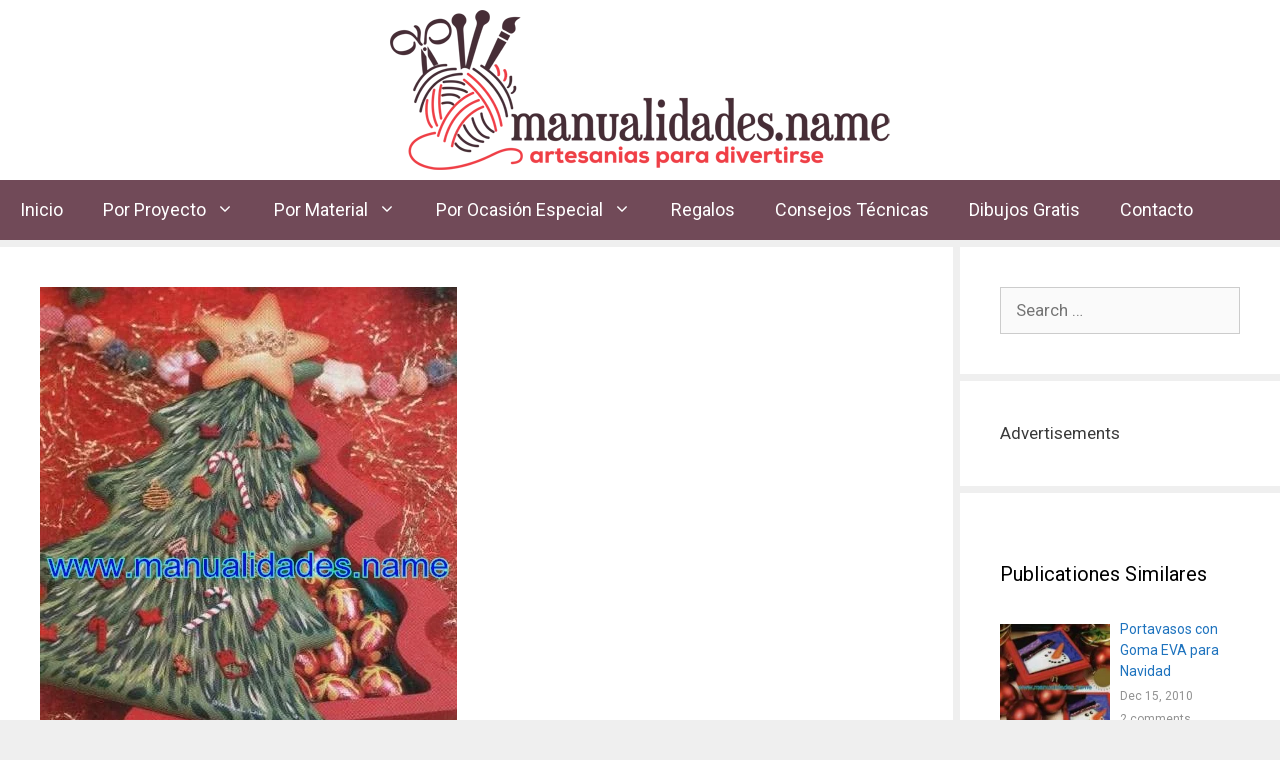

--- FILE ---
content_type: text/html; charset=UTF-8
request_url: https://manualidades.name/manualidades-de-navidad/
body_size: 27304
content:
<!DOCTYPE html><html lang="en-US"><head><meta charset="UTF-8"><meta name='robots' content='index, follow, max-image-preview:large, max-snippet:-1, max-video-preview:-1' /><meta name="viewport" content="width=device-width, initial-scale=1"><title>Manualidades de Navidad - Manualidades Name</title><link rel="stylesheet" href="https://manualidades.name/wp-content/cache/min/1/eadfbc17c5ad51cb2e69f010b77102e4.css" data-minify="1" /><link rel="canonical" href="https://manualidades.name/manualidades-de-navidad/" /><meta property="og:locale" content="en_US" /><meta property="og:type" content="article" /><meta property="og:title" content="Manualidades de Navidad - Manualidades Name" /><meta property="og:description" content="Manualidades de Navidad En esta oportunidad realizamos esta linda caja con forma de árbol de navidad, ideal para guardar dulces y compartirlos en esta fiesta tan especial. *Materiales que necesitarás para esta manualidad: -Caja de MDF -Sellador para MDF -Pintúra acrílica: gris, verde oscuro, verde claro, verde medio, amarillo, rojo, naranja y amarillo claro. -Pincel ... Read more" /><meta property="og:url" content="https://manualidades.name/manualidades-de-navidad/" /><meta property="og:site_name" content="Manualidades Name" /><meta property="article:published_time" content="2010-11-03T13:00:01+00:00" /><meta property="article:modified_time" content="2022-04-05T07:58:03+00:00" /><meta property="og:image" content="https://manualidades.name/wp-content/uploads/2010/10/Manualidades0010.jpg" /><meta property="og:image:width" content="417" /><meta property="og:image:height" content="561" /><meta property="og:image:type" content="image/jpeg" /><meta name="author" content="paula" /><meta name="twitter:card" content="summary_large_image" /><meta name="twitter:label1" content="Written by" /><meta name="twitter:data1" content="paula" /><meta name="twitter:label2" content="Est. reading time" /><meta name="twitter:data2" content="3 minutes" /> <script type="application/ld+json" class="yoast-schema-graph">{"@context":"https://schema.org","@graph":[{"@type":"Article","@id":"https://manualidades.name/manualidades-de-navidad/#article","isPartOf":{"@id":"https://manualidades.name/manualidades-de-navidad/"},"author":{"name":"paula","@id":"https://manualidades.name/#/schema/person/6a16d5ece77c9f69aa0dadd7207a9576"},"headline":"Manualidades de Navidad","datePublished":"2010-11-03T13:00:01+00:00","dateModified":"2022-04-05T07:58:03+00:00","mainEntityOfPage":{"@id":"https://manualidades.name/manualidades-de-navidad/"},"wordCount":318,"commentCount":6,"publisher":{"@id":"https://manualidades.name/#organization"},"image":{"@id":"https://manualidades.name/manualidades-de-navidad/#primaryimage"},"thumbnailUrl":"https://manualidades.name/wp-content/uploads/2010/10/Manualidades0010.jpg","keywords":["arbol de navidad","como hacer","como hacer manualidades","como hacer manualidades de navidad","manualidad","manualidades","manualidades de navidad","manualidades navideñas","paso a paso","pintura","pintura de navidad","procedimiento","procedimiento paso a paso"],"articleSection":["Manualidades para navidad"],"inLanguage":"en-US","potentialAction":[{"@type":"CommentAction","name":"Comment","target":["https://manualidades.name/manualidades-de-navidad/#respond"]}]},{"@type":"WebPage","@id":"https://manualidades.name/manualidades-de-navidad/","url":"https://manualidades.name/manualidades-de-navidad/","name":"Manualidades de Navidad - Manualidades Name","isPartOf":{"@id":"https://manualidades.name/#website"},"primaryImageOfPage":{"@id":"https://manualidades.name/manualidades-de-navidad/#primaryimage"},"image":{"@id":"https://manualidades.name/manualidades-de-navidad/#primaryimage"},"thumbnailUrl":"https://manualidades.name/wp-content/uploads/2010/10/Manualidades0010.jpg","datePublished":"2010-11-03T13:00:01+00:00","dateModified":"2022-04-05T07:58:03+00:00","breadcrumb":{"@id":"https://manualidades.name/manualidades-de-navidad/#breadcrumb"},"inLanguage":"en-US","potentialAction":[{"@type":"ReadAction","target":["https://manualidades.name/manualidades-de-navidad/"]}]},{"@type":"ImageObject","inLanguage":"en-US","@id":"https://manualidades.name/manualidades-de-navidad/#primaryimage","url":"https://manualidades.name/wp-content/uploads/2010/10/Manualidades0010.jpg","contentUrl":"https://manualidades.name/wp-content/uploads/2010/10/Manualidades0010.jpg","width":417,"height":561},{"@type":"BreadcrumbList","@id":"https://manualidades.name/manualidades-de-navidad/#breadcrumb","itemListElement":[{"@type":"ListItem","position":1,"name":"Home","item":"https://manualidades.name/"},{"@type":"ListItem","position":2,"name":"Special Occasion","item":"https://manualidades.name/category/special-occasion/"},{"@type":"ListItem","position":3,"name":"Manualidades para navidad","item":"https://manualidades.name/category/special-occasion/navidad/"},{"@type":"ListItem","position":4,"name":"Manualidades de Navidad"}]},{"@type":"WebSite","@id":"https://manualidades.name/#website","url":"https://manualidades.name/","name":"Manualidades Name","description":"Blog sobre Manualidades, Bricolaje y Artesanías...","publisher":{"@id":"https://manualidades.name/#organization"},"potentialAction":[{"@type":"SearchAction","target":{"@type":"EntryPoint","urlTemplate":"https://manualidades.name/?s={search_term_string}"},"query-input":{"@type":"PropertyValueSpecification","valueRequired":true,"valueName":"search_term_string"}}],"inLanguage":"en-US"},{"@type":"Organization","@id":"https://manualidades.name/#organization","name":"Manualidades Name","url":"https://manualidades.name/","logo":{"@type":"ImageObject","inLanguage":"en-US","@id":"https://manualidades.name/#/schema/logo/image/","url":"https://manualidades.name/wp-content/uploads/2023/03/manualidade-logo.png","contentUrl":"https://manualidades.name/wp-content/uploads/2023/03/manualidade-logo.png","width":500,"height":160,"caption":"Manualidades Name"},"image":{"@id":"https://manualidades.name/#/schema/logo/image/"}},{"@type":"Person","@id":"https://manualidades.name/#/schema/person/6a16d5ece77c9f69aa0dadd7207a9576","name":"paula","image":{"@type":"ImageObject","inLanguage":"en-US","@id":"https://manualidades.name/#/schema/person/image/","url":"https://secure.gravatar.com/avatar/4959f1e43d419f4665dc1f24992a766cc5a2f002d62b234306be198abea4263c?s=96&d=blank&r=g","contentUrl":"https://secure.gravatar.com/avatar/4959f1e43d419f4665dc1f24992a766cc5a2f002d62b234306be198abea4263c?s=96&d=blank&r=g","caption":"paula"}}]}</script> <link rel='dns-prefetch' href='//use.fontawesome.com' /><link href='https://fonts.gstatic.com' crossorigin rel='preconnect' /><link href='https://fonts.googleapis.com' crossorigin rel='preconnect' /><link rel="alternate" type="application/rss+xml" title="Manualidades Name &raquo; Feed" href="https://manualidades.name/feed/" /><link rel="alternate" type="application/rss+xml" title="Manualidades Name &raquo; Comments Feed" href="https://manualidades.name/comments/feed/" /><link rel="alternate" type="application/rss+xml" title="Manualidades Name &raquo; Manualidades de Navidad Comments Feed" href="https://manualidades.name/manualidades-de-navidad/feed/" /> <script id="manua-ready">window.advanced_ads_ready=function(e,a){a=a||"complete";var d=function(e){return"interactive"===a?"loading"!==e:"complete"===e};d(document.readyState)?e():document.addEventListener("readystatechange",(function(a){d(a.target.readyState)&&e()}),{once:"interactive"===a})},window.advanced_ads_ready_queue=window.advanced_ads_ready_queue||[];</script> <style id='wp-img-auto-sizes-contain-inline-css'>img:is([sizes=auto i],[sizes^="auto," i]){contain-intrinsic-size:3000px 1500px}</style><link rel='stylesheet' id='generate-fonts-css' href='//fonts.googleapis.com/css?family=Roboto:100,100italic,300,300italic,regular,italic,500,500italic,700,700italic,900,900italic' media='all' /><style id='wp-emoji-styles-inline-css'>img.wp-smiley,img.emoji{display:inline!important;border:none!important;box-shadow:none!important;height:1em!important;width:1em!important;margin:0 0.07em!important;vertical-align:-0.1em!important;background:none!important;padding:0!important}</style><style id='global-styles-inline-css'>:root{--wp--preset--aspect-ratio--square:1;--wp--preset--aspect-ratio--4-3:4/3;--wp--preset--aspect-ratio--3-4:3/4;--wp--preset--aspect-ratio--3-2:3/2;--wp--preset--aspect-ratio--2-3:2/3;--wp--preset--aspect-ratio--16-9:16/9;--wp--preset--aspect-ratio--9-16:9/16;--wp--preset--color--black:#000;--wp--preset--color--cyan-bluish-gray:#abb8c3;--wp--preset--color--white:#fff;--wp--preset--color--pale-pink:#f78da7;--wp--preset--color--vivid-red:#cf2e2e;--wp--preset--color--luminous-vivid-orange:#ff6900;--wp--preset--color--luminous-vivid-amber:#fcb900;--wp--preset--color--light-green-cyan:#7bdcb5;--wp--preset--color--vivid-green-cyan:#00d084;--wp--preset--color--pale-cyan-blue:#8ed1fc;--wp--preset--color--vivid-cyan-blue:#0693e3;--wp--preset--color--vivid-purple:#9b51e0;--wp--preset--color--contrast:var(--contrast);--wp--preset--color--contrast-2:var(--contrast-2);--wp--preset--color--contrast-3:var(--contrast-3);--wp--preset--color--base:var(--base);--wp--preset--color--base-2:var(--base-2);--wp--preset--color--base-3:var(--base-3);--wp--preset--color--accent:var(--accent);--wp--preset--gradient--vivid-cyan-blue-to-vivid-purple:linear-gradient(135deg,rgb(6,147,227) 0%,rgb(155,81,224) 100%);--wp--preset--gradient--light-green-cyan-to-vivid-green-cyan:linear-gradient(135deg,rgb(122,220,180) 0%,rgb(0,208,130) 100%);--wp--preset--gradient--luminous-vivid-amber-to-luminous-vivid-orange:linear-gradient(135deg,rgb(252,185,0) 0%,rgb(255,105,0) 100%);--wp--preset--gradient--luminous-vivid-orange-to-vivid-red:linear-gradient(135deg,rgb(255,105,0) 0%,rgb(207,46,46) 100%);--wp--preset--gradient--very-light-gray-to-cyan-bluish-gray:linear-gradient(135deg,rgb(238,238,238) 0%,rgb(169,184,195) 100%);--wp--preset--gradient--cool-to-warm-spectrum:linear-gradient(135deg,rgb(74,234,220) 0%,rgb(151,120,209) 20%,rgb(207,42,186) 40%,rgb(238,44,130) 60%,rgb(251,105,98) 80%,rgb(254,248,76) 100%);--wp--preset--gradient--blush-light-purple:linear-gradient(135deg,rgb(255,206,236) 0%,rgb(152,150,240) 100%);--wp--preset--gradient--blush-bordeaux:linear-gradient(135deg,rgb(254,205,165) 0%,rgb(254,45,45) 50%,rgb(107,0,62) 100%);--wp--preset--gradient--luminous-dusk:linear-gradient(135deg,rgb(255,203,112) 0%,rgb(199,81,192) 50%,rgb(65,88,208) 100%);--wp--preset--gradient--pale-ocean:linear-gradient(135deg,rgb(255,245,203) 0%,rgb(182,227,212) 50%,rgb(51,167,181) 100%);--wp--preset--gradient--electric-grass:linear-gradient(135deg,rgb(202,248,128) 0%,rgb(113,206,126) 100%);--wp--preset--gradient--midnight:linear-gradient(135deg,rgb(2,3,129) 0%,rgb(40,116,252) 100%);--wp--preset--font-size--small:13px;--wp--preset--font-size--medium:20px;--wp--preset--font-size--large:36px;--wp--preset--font-size--x-large:42px;--wp--preset--spacing--20:.44rem;--wp--preset--spacing--30:.67rem;--wp--preset--spacing--40:1rem;--wp--preset--spacing--50:1.5rem;--wp--preset--spacing--60:2.25rem;--wp--preset--spacing--70:3.38rem;--wp--preset--spacing--80:5.06rem;--wp--preset--shadow--natural:6px 6px 9px rgba(0,0,0,.2);--wp--preset--shadow--deep:12px 12px 50px rgba(0,0,0,.4);--wp--preset--shadow--sharp:6px 6px 0 rgba(0,0,0,.2);--wp--preset--shadow--outlined:6px 6px 0 -3px rgb(255,255,255),6px 6px rgb(0,0,0);--wp--preset--shadow--crisp:6px 6px 0 rgb(0,0,0)}:where(.is-layout-flex){gap:.5em}:where(.is-layout-grid){gap:.5em}body .is-layout-flex{display:flex}.is-layout-flex{flex-wrap:wrap;align-items:center}.is-layout-flex>:is(*,div){margin:0}body .is-layout-grid{display:grid}.is-layout-grid>:is(*,div){margin:0}:where(.wp-block-columns.is-layout-flex){gap:2em}:where(.wp-block-columns.is-layout-grid){gap:2em}:where(.wp-block-post-template.is-layout-flex){gap:1.25em}:where(.wp-block-post-template.is-layout-grid){gap:1.25em}.has-black-color{color:var(--wp--preset--color--black)!important}.has-cyan-bluish-gray-color{color:var(--wp--preset--color--cyan-bluish-gray)!important}.has-white-color{color:var(--wp--preset--color--white)!important}.has-pale-pink-color{color:var(--wp--preset--color--pale-pink)!important}.has-vivid-red-color{color:var(--wp--preset--color--vivid-red)!important}.has-luminous-vivid-orange-color{color:var(--wp--preset--color--luminous-vivid-orange)!important}.has-luminous-vivid-amber-color{color:var(--wp--preset--color--luminous-vivid-amber)!important}.has-light-green-cyan-color{color:var(--wp--preset--color--light-green-cyan)!important}.has-vivid-green-cyan-color{color:var(--wp--preset--color--vivid-green-cyan)!important}.has-pale-cyan-blue-color{color:var(--wp--preset--color--pale-cyan-blue)!important}.has-vivid-cyan-blue-color{color:var(--wp--preset--color--vivid-cyan-blue)!important}.has-vivid-purple-color{color:var(--wp--preset--color--vivid-purple)!important}.has-black-background-color{background-color:var(--wp--preset--color--black)!important}.has-cyan-bluish-gray-background-color{background-color:var(--wp--preset--color--cyan-bluish-gray)!important}.has-white-background-color{background-color:var(--wp--preset--color--white)!important}.has-pale-pink-background-color{background-color:var(--wp--preset--color--pale-pink)!important}.has-vivid-red-background-color{background-color:var(--wp--preset--color--vivid-red)!important}.has-luminous-vivid-orange-background-color{background-color:var(--wp--preset--color--luminous-vivid-orange)!important}.has-luminous-vivid-amber-background-color{background-color:var(--wp--preset--color--luminous-vivid-amber)!important}.has-light-green-cyan-background-color{background-color:var(--wp--preset--color--light-green-cyan)!important}.has-vivid-green-cyan-background-color{background-color:var(--wp--preset--color--vivid-green-cyan)!important}.has-pale-cyan-blue-background-color{background-color:var(--wp--preset--color--pale-cyan-blue)!important}.has-vivid-cyan-blue-background-color{background-color:var(--wp--preset--color--vivid-cyan-blue)!important}.has-vivid-purple-background-color{background-color:var(--wp--preset--color--vivid-purple)!important}.has-black-border-color{border-color:var(--wp--preset--color--black)!important}.has-cyan-bluish-gray-border-color{border-color:var(--wp--preset--color--cyan-bluish-gray)!important}.has-white-border-color{border-color:var(--wp--preset--color--white)!important}.has-pale-pink-border-color{border-color:var(--wp--preset--color--pale-pink)!important}.has-vivid-red-border-color{border-color:var(--wp--preset--color--vivid-red)!important}.has-luminous-vivid-orange-border-color{border-color:var(--wp--preset--color--luminous-vivid-orange)!important}.has-luminous-vivid-amber-border-color{border-color:var(--wp--preset--color--luminous-vivid-amber)!important}.has-light-green-cyan-border-color{border-color:var(--wp--preset--color--light-green-cyan)!important}.has-vivid-green-cyan-border-color{border-color:var(--wp--preset--color--vivid-green-cyan)!important}.has-pale-cyan-blue-border-color{border-color:var(--wp--preset--color--pale-cyan-blue)!important}.has-vivid-cyan-blue-border-color{border-color:var(--wp--preset--color--vivid-cyan-blue)!important}.has-vivid-purple-border-color{border-color:var(--wp--preset--color--vivid-purple)!important}.has-vivid-cyan-blue-to-vivid-purple-gradient-background{background:var(--wp--preset--gradient--vivid-cyan-blue-to-vivid-purple)!important}.has-light-green-cyan-to-vivid-green-cyan-gradient-background{background:var(--wp--preset--gradient--light-green-cyan-to-vivid-green-cyan)!important}.has-luminous-vivid-amber-to-luminous-vivid-orange-gradient-background{background:var(--wp--preset--gradient--luminous-vivid-amber-to-luminous-vivid-orange)!important}.has-luminous-vivid-orange-to-vivid-red-gradient-background{background:var(--wp--preset--gradient--luminous-vivid-orange-to-vivid-red)!important}.has-very-light-gray-to-cyan-bluish-gray-gradient-background{background:var(--wp--preset--gradient--very-light-gray-to-cyan-bluish-gray)!important}.has-cool-to-warm-spectrum-gradient-background{background:var(--wp--preset--gradient--cool-to-warm-spectrum)!important}.has-blush-light-purple-gradient-background{background:var(--wp--preset--gradient--blush-light-purple)!important}.has-blush-bordeaux-gradient-background{background:var(--wp--preset--gradient--blush-bordeaux)!important}.has-luminous-dusk-gradient-background{background:var(--wp--preset--gradient--luminous-dusk)!important}.has-pale-ocean-gradient-background{background:var(--wp--preset--gradient--pale-ocean)!important}.has-electric-grass-gradient-background{background:var(--wp--preset--gradient--electric-grass)!important}.has-midnight-gradient-background{background:var(--wp--preset--gradient--midnight)!important}.has-small-font-size{font-size:var(--wp--preset--font-size--small)!important}.has-medium-font-size{font-size:var(--wp--preset--font-size--medium)!important}.has-large-font-size{font-size:var(--wp--preset--font-size--large)!important}.has-x-large-font-size{font-size:var(--wp--preset--font-size--x-large)!important}</style><style id='classic-theme-styles-inline-css'>
/*! This file is auto-generated */
.wp-block-button__link{color:#fff;background-color:#32373c;border-radius:9999px;box-shadow:none;text-decoration:none;padding:calc(.667em + 2px) calc(1.333em + 2px);font-size:1.125em}.wp-block-file__button{background:#32373c;color:#fff;text-decoration:none}</style><style id='font-awesome-svg-styles-default-inline-css'>.svg-inline--fa{display:inline-block;height:1em;overflow:visible;vertical-align:-.125em}</style><style id='font-awesome-svg-styles-inline-css'>.wp-block-font-awesome-icon svg::before,.wp-rich-text-font-awesome-icon svg::before{content:unset}</style><style id='generate-style-inline-css'>body{background-color:#efefef;color:#3a3a3a}a{color:#1e73be}a:hover,a:focus,a:active{color:#f14d54}body .grid-container{max-width:1305px}.wp-block-group__inner-container{max-width:1305px;margin-left:auto;margin-right:auto}.site-header .header-image{width:500px}:root{--contrast:#222;--contrast-2:#575760;--contrast-3:#b2b2be;--base:#f0f0f0;--base-2:#f7f8f9;--base-3:#fff;--accent:#1e73be}:root .has-contrast-color{color:var(--contrast)}:root .has-contrast-background-color{background-color:var(--contrast)}:root .has-contrast-2-color{color:var(--contrast-2)}:root .has-contrast-2-background-color{background-color:var(--contrast-2)}:root .has-contrast-3-color{color:var(--contrast-3)}:root .has-contrast-3-background-color{background-color:var(--contrast-3)}:root .has-base-color{color:var(--base)}:root .has-base-background-color{background-color:var(--base)}:root .has-base-2-color{color:var(--base-2)}:root .has-base-2-background-color{background-color:var(--base-2)}:root .has-base-3-color{color:var(--base-3)}:root .has-base-3-background-color{background-color:var(--base-3)}:root .has-accent-color{color:var(--accent)}:root .has-accent-background-color{background-color:var(--accent)}body,button,input,select,textarea{font-family:"Roboto",sans-serif}body{line-height:1.5}.entry-content>[class*="wp-block-"]:not(:last-child):not(.wp-block-heading){margin-bottom:1.5em}.main-title{font-size:45px}.main-navigation a,.menu-toggle{font-size:18px}.main-navigation .main-nav ul ul li a{font-size:15px}.sidebar .widget,.footer-widgets .widget{font-size:17px}h1{font-weight:300;font-size:40px}h2{font-weight:300;font-size:30px}h3{font-size:20px}h4{font-size:inherit}h5{font-size:inherit}@media (max-width:768px){.main-title{font-size:30px}h1{font-size:30px}h2{font-size:25px}}.top-bar{background-color:#636363;color:#fff}.top-bar a{color:#fff}.top-bar a:hover{color:#303030}.site-header{background-color:#fff;color:#3a3a3a}.site-header a{color:#3a3a3a}.main-title a,.main-title a:hover{color:#222}.site-description{color:#757575}.main-navigation,.main-navigation ul ul{background-color:#714a58}.main-navigation .main-nav ul li a,.main-navigation .menu-toggle,.main-navigation .menu-bar-items{color:#fff}.main-navigation .main-nav ul li:not([class*="current-menu-"]):hover>a,.main-navigation .main-nav ul li:not([class*="current-menu-"]):focus>a,.main-navigation .main-nav ul li.sfHover:not([class*="current-menu-"])>a,.main-navigation .menu-bar-item:hover>a,.main-navigation .menu-bar-item.sfHover>a{color:#fff;background-color:#f14d54}button.menu-toggle:hover,button.menu-toggle:focus,.main-navigation .mobile-bar-items a,.main-navigation .mobile-bar-items a:hover,.main-navigation .mobile-bar-items a:focus{color:#fff}.main-navigation .main-nav ul li[class*="current-menu-"]>a{color:#fff;background-color:#f14d54}.navigation-search input[type="search"],.navigation-search input[type="search"]:active,.navigation-search input[type="search"]:focus,.main-navigation .main-nav ul li.search-item.active>a,.main-navigation .menu-bar-items .search-item.active>a{color:#fff;background-color:#f14d54}.main-navigation ul ul{background-color:#f14d54}.main-navigation .main-nav ul ul li a{color:#fff}.main-navigation .main-nav ul ul li:not([class*="current-menu-"]):hover>a,.main-navigation .main-nav ul ul li:not([class*="current-menu-"]):focus>a,.main-navigation .main-nav ul ul li.sfHover:not([class*="current-menu-"])>a{color:#fff;background-color:#714a58}.main-navigation .main-nav ul ul li[class*="current-menu-"]>a{color:#fff;background-color:#f14d54}.separate-containers .inside-article,.separate-containers .comments-area,.separate-containers .page-header,.one-container .container,.separate-containers .paging-navigation,.inside-page-header{background-color:#fff}.entry-meta{color:#595959}.entry-meta a{color:#595959}.entry-meta a:hover{color:#1e73be}.sidebar .widget{background-color:#fff}.sidebar .widget .widget-title{color:#000}.footer-widgets{background-color:#fff}.footer-widgets .widget-title{color:#000}.site-info{color:#fff;background-color:#462d36}.site-info a{color:#fff}.site-info a:hover{color:#e0e0e0}.footer-bar .widget_nav_menu .current-menu-item a{color:#e0e0e0}input[type="text"],input[type="email"],input[type="url"],input[type="password"],input[type="search"],input[type="tel"],input[type="number"],textarea,select{color:#666;background-color:#fafafa;border-color:#ccc}input[type="text"]:focus,input[type="email"]:focus,input[type="url"]:focus,input[type="password"]:focus,input[type="search"]:focus,input[type="tel"]:focus,input[type="number"]:focus,textarea:focus,select:focus{color:#666;background-color:#fff;border-color:#bfbfbf}button,html input[type="button"],input[type="reset"],input[type="submit"],a.button,a.wp-block-button__link:not(.has-background){color:#fff;background-color:#666}button:hover,html input[type="button"]:hover,input[type="reset"]:hover,input[type="submit"]:hover,a.button:hover,button:focus,html input[type="button"]:focus,input[type="reset"]:focus,input[type="submit"]:focus,a.button:focus,a.wp-block-button__link:not(.has-background):active,a.wp-block-button__link:not(.has-background):focus,a.wp-block-button__link:not(.has-background):hover{color:#fff;background-color:#3f3f3f}a.generate-back-to-top{background-color:rgba(0,0,0,.4);color:#fff}a.generate-back-to-top:hover,a.generate-back-to-top:focus{background-color:rgba(0,0,0,.6);color:#fff}:root{--gp-search-modal-bg-color:var(--base-3);--gp-search-modal-text-color:var(--contrast);--gp-search-modal-overlay-bg-color:rgba(0,0,0,.2)}@media (max-width:768px){.main-navigation .menu-bar-item:hover>a,.main-navigation .menu-bar-item.sfHover>a{background:none;color:#fff}}.inside-top-bar{padding:10px}.inside-header{padding:10px 40px 10px 40px}.site-main .wp-block-group__inner-container{padding:40px}.entry-content .alignwide,body:not(.no-sidebar) .entry-content .alignfull{margin-left:-40px;width:calc(100% + 80px);max-width:calc(100% + 80px)}.separate-containers .widget,.separate-containers .site-main>*,.separate-containers .page-header,.widget-area .main-navigation{margin-bottom:7px}.separate-containers .site-main{margin:7px}.both-right.separate-containers .inside-left-sidebar{margin-right:3px}.both-right.separate-containers .inside-right-sidebar{margin-left:3px}.both-left.separate-containers .inside-left-sidebar{margin-right:3px}.both-left.separate-containers .inside-right-sidebar{margin-left:3px}.separate-containers .page-header-image,.separate-containers .page-header-contained,.separate-containers .page-header-image-single,.separate-containers .page-header-content-single{margin-top:7px}.separate-containers .inside-right-sidebar,.separate-containers .inside-left-sidebar{margin-top:7px;margin-bottom:7px}.rtl .menu-item-has-children .dropdown-menu-toggle{padding-left:20px}.rtl .main-navigation .main-nav ul li.menu-item-has-children>a{padding-right:20px}.site-info{padding:20px}@media (max-width:768px){.separate-containers .inside-article,.separate-containers .comments-area,.separate-containers .page-header,.separate-containers .paging-navigation,.one-container .site-content,.inside-page-header{padding:30px}.site-main .wp-block-group__inner-container{padding:30px}.site-info{padding-right:10px;padding-left:10px}.entry-content .alignwide,body:not(.no-sidebar) .entry-content .alignfull{margin-left:-30px;width:calc(100% + 60px);max-width:calc(100% + 60px)}}.one-container .sidebar .widget{padding:0}@media (max-width:768px){.main-navigation .menu-toggle,.main-navigation .mobile-bar-items,.sidebar-nav-mobile:not(#sticky-placeholder){display:block}.main-navigation ul,.gen-sidebar-nav{display:none}[class*="nav-float-"] .site-header .inside-header>*{float:none;clear:both}}</style><link rel='stylesheet' id='font-awesome-official-css' href='https://use.fontawesome.com/releases/v6.4.0/css/all.css' media='all' integrity="sha384-iw3OoTErCYJJB9mCa8LNS2hbsQ7M3C0EpIsO/H5+EGAkPGc6rk+V8i04oW/K5xq0" crossorigin="anonymous" /><link rel='stylesheet' id='font-awesome-official-v4shim-css' href='https://use.fontawesome.com/releases/v6.4.0/css/v4-shims.css' media='all' integrity="sha384-TjXU13dTMPo+5ZlOUI1IGXvpmajjoetPqbUJqTx+uZ1bGwylKHNEItuVe/mg/H6l" crossorigin="anonymous" /> <script src="https://manualidades.name/wp-content/cache/busting/1/wp-includes/js/jquery/jquery.min-3.7.1.js" id="jquery-core-js"></script> <script id="photocrati_ajax-js-extra">var photocrati_ajax = {"url":"https://manualidades.name/index.php?photocrati_ajax=1","rest_url":"https://manualidades.name/wp-json/","wp_home_url":"https://manualidades.name","wp_site_url":"https://manualidades.name","wp_root_url":"https://manualidades.name","wp_plugins_url":"https://manualidades.name/wp-content/plugins","wp_content_url":"https://manualidades.name/wp-content","wp_includes_url":"https://manualidades.name/wp-includes/","ngg_param_slug":"nggallery","rest_nonce":"4b9981e61d"};
//# sourceURL=photocrati_ajax-js-extra</script> <link rel="https://api.w.org/" href="https://manualidades.name/wp-json/" /><link rel="alternate" title="JSON" type="application/json" href="https://manualidades.name/wp-json/wp/v2/posts/11077" /><link rel="EditURI" type="application/rsd+xml" title="RSD" href="https://manualidades.name/xmlrpc.php?rsd" /><meta name="generator" content="WordPress 6.9" /><link rel='shortlink' href='https://manualidades.name/?p=11077' /><link rel="pingback" href="https://manualidades.name/xmlrpc.php"><meta name="generator" content="Elementor 3.20.2; features: e_optimized_assets_loading, additional_custom_breakpoints, block_editor_assets_optimize, e_image_loading_optimization; settings: css_print_method-external, google_font-enabled, font_display-block"><style>.recentcomments a{display:inline!important;padding:0!important;margin:0!important}</style><link rel="icon" href="https://manualidades.name/wp-content/uploads/2022/10/cropped-thumbnail-32x32.png" sizes="32x32" /><link rel="icon" href="https://manualidades.name/wp-content/uploads/2022/10/cropped-thumbnail-192x192.png" sizes="192x192" /><link rel="apple-touch-icon" href="https://manualidades.name/wp-content/uploads/2022/10/cropped-thumbnail-180x180.png" /><meta name="msapplication-TileImage" content="https://manualidades.name/wp-content/uploads/2022/10/cropped-thumbnail-270x270.png" /><style id="wp-custom-css">.posted-on .updated{display:inline-block}.posted-on .updated:before{content:"Ultima Modificacion: "}.posted-on .published{display:none}.cc-no-loadmore .eael-load-more-button-wrap{display:none}.comment-metadata>a{display:none}h3#reply-title{display:none}a._self.pt-cv-readmore.btn.btn-success{background-color:#1E72BD;border-color:#1E72BD;margin-top:15px}a._self.pt-cv-readmore.btn.btn-success:hover{background-color:#FFF;border-color:#FFF;color:#1E72BD}.project h2:hover{color:#1E72BD!important}.material h2:hover{color:#1E72BD!important}.occasions h2:hover{color:#1E72BD!important}.pt-cv-ifield{padding:10px 10px;margin:10px 10px;background-color:#F2F2F2}.page-id-21961 div#sample-ads{display:none}input.search-submit{background:#f03e46!important}.site-logo.mobile{display:none}.wp-block-button__link,input[type="submit"]{background:#f03e46!important}@media only screen and (max-width:678px){.site-logo.mobile{display:block!important}.site-logo.desktop{display:none!important}}.social-medias-list{text-align:center}.social-medias-list ul{display:inline-block;margin:0;padding-top:50px;list-style:none}footer .social-medias-list ul{padding-top:0!important}.social-medias-list ul li{float:left;padding:0 15px}.social-medias-list .elementor-icon.elementor-social-icon{font-size:48px;width:48px;height:48px;background-color:transparent}</style><noscript><style id="rocket-lazyload-nojs-css">.rll-youtube-player,[data-lazy-src]{display:none!important}</style></noscript></head><body class="wp-singular post-template-default single single-post postid-11077 single-format-standard wp-custom-logo wp-embed-responsive wp-theme-generatepress right-sidebar nav-below-header separate-containers fluid-header active-footer-widgets-3 nav-aligned-left header-aligned-center dropdown-hover featured-image-active elementor-default elementor-kit-21960 aa-prefix-manua-" itemtype="https://schema.org/Blog" itemscope><style>.rpwe_widget{background:#fff;padding:40px}.rpwe-title a{font-size:16px}.recent-wrap-sb{padding:15px;background:#fff}.recent-wrap{padding:40px 40px 25px;background:#fff}.recent-wrap__image{width:100%;overflow:hidden;margin-bottom:25px;height:210px;position:relative}.recent-wrap__image img{width:100%;height:auto;position:absolute;top:50%;left:50%;transform:translate(-50%,-50%)}.recent-wrap-sb .recent-wrap__image{width:40%;margin:0 10% 0 0;height:130px}.recent-wrap.col{padding:0}.recent-wrap-sb ul{margin:0;display:flex;flex-direction:column;gap:15px;list-style:none}.recent-wrap-sb li.flex{display:flex;flex-direction:row}.recent-wrap-sb li a{width:50%}.recent-wrap ul{margin:0;display:flex;flex-direction:row;gap:15px}.recent-wrap .flex{display:flex;flex-direction:column;padding-bottom:15px;width:calc(33% - 8px)}.recent-wrap a{font-size:21px;width:75%}.recent-wrap a.read-more-link{font-size:12px;margin-top:5px}.date_publ,.commts{font-size:12px;margin-right:15px;margin-top:5px;color:#929292}.date_publ i{margin-right:5px}.wpcap-post.post{margin:0}.recent-wrap ul.col{flex-direction:column}.recent-wrap ul.col .flex{width:100%;flex-direction:row}.recent-wrap ul.col .recent-wrap__image{height:120px;margin:0 10px 0 0}.recent-wrap.col a.title-link{font-size:14px;width:120px;display:block}@media (max-width:560px){.recent-wrap ul{flex-direction:column}.recent-wrap .flex{width:100%}}.form-flex{padding:30px;border:1px solid #ccc;display:flex;flex-direction:column;gap:15px}.wp-block-buttons>.wp-block-button{margin-top:25px}</style><a class="screen-reader-text skip-link" href="#content" title="Skip to content">Skip to content</a><header class="site-header" id="masthead" aria-label="Site"  itemtype="https://schema.org/WPHeader" itemscope><div class="inside-header grid-container grid-parent"><div class="site-logo"> <a href="https://manualidades.name/" rel="home"> <img  class="header-image is-logo-image" alt="Manualidades Name" src="data:image/svg+xml,%3Csvg%20xmlns='http://www.w3.org/2000/svg'%20viewBox='0%200%200%200'%3E%3C/svg%3E" data-lazy-src="https://manualidades.name/wp-content/uploads/2023/03/manualidade-logo.png" /><noscript><img  class="header-image is-logo-image" alt="Manualidades Name" src="https://manualidades.name/wp-content/uploads/2023/03/manualidade-logo.png" /></noscript> </a></div></div></header><nav class="main-navigation sub-menu-right" id="site-navigation" aria-label="Primary"  itemtype="https://schema.org/SiteNavigationElement" itemscope><div class="inside-navigation grid-container grid-parent"> <button class="menu-toggle" aria-controls="primary-menu" aria-expanded="false"> <span class="gp-icon icon-menu-bars"><svg viewbox="0 0 512 512" aria-hidden="true" xmlns="http://www.w3.org/2000/svg" width="1em" height="1em"><path d="M0 96c0-13.255 10.745-24 24-24h464c13.255 0 24 10.745 24 24s-10.745 24-24 24H24c-13.255 0-24-10.745-24-24zm0 160c0-13.255 10.745-24 24-24h464c13.255 0 24 10.745 24 24s-10.745 24-24 24H24c-13.255 0-24-10.745-24-24zm0 160c0-13.255 10.745-24 24-24h464c13.255 0 24 10.745 24 24s-10.745 24-24 24H24c-13.255 0-24-10.745-24-24z" /></svg><svg viewbox="0 0 512 512" aria-hidden="true" xmlns="http://www.w3.org/2000/svg" width="1em" height="1em"><path d="M71.029 71.029c9.373-9.372 24.569-9.372 33.942 0L256 222.059l151.029-151.03c9.373-9.372 24.569-9.372 33.942 0 9.372 9.373 9.372 24.569 0 33.942L289.941 256l151.03 151.029c9.372 9.373 9.372 24.569 0 33.942-9.373 9.372-24.569 9.372-33.942 0L256 289.941l-151.029 151.03c-9.373 9.372-24.569 9.372-33.942 0-9.372-9.373-9.372-24.569 0-33.942L222.059 256 71.029 104.971c-9.372-9.373-9.372-24.569 0-33.942z" /></svg></span><span class="mobile-menu">Menu</span> </button><div id="primary-menu" class="main-nav"><ul id="menu-main" class="menu sf-menu"><li id="menu-item-23301" class="menu-item menu-item-type-custom menu-item-object-custom menu-item-home menu-item-23301"><a href="https://manualidades.name/">Inicio</a></li><li id="menu-item-17661" class="menu-item menu-item-type-custom menu-item-object-custom menu-item-has-children menu-item-17661"><a href="/por-proyecto/">Por Proyecto<span role="presentation" class="dropdown-menu-toggle"><span class="gp-icon icon-arrow"><svg viewbox="0 0 330 512" aria-hidden="true" xmlns="http://www.w3.org/2000/svg" width="1em" height="1em"><path d="M305.913 197.085c0 2.266-1.133 4.815-2.833 6.514L171.087 335.593c-1.7 1.7-4.249 2.832-6.515 2.832s-4.815-1.133-6.515-2.832L26.064 203.599c-1.7-1.7-2.832-4.248-2.832-6.514s1.132-4.816 2.832-6.515l14.162-14.163c1.7-1.699 3.966-2.832 6.515-2.832 2.266 0 4.815 1.133 6.515 2.832l111.316 111.317 111.316-111.317c1.7-1.699 4.249-2.832 6.515-2.832s4.815 1.133 6.515 2.832l14.162 14.163c1.7 1.7 2.833 4.249 2.833 6.515z" /></svg></span></span></a><ul class="sub-menu"><li id="menu-item-25136" class="menu-item menu-item-type-post_type menu-item-object-page menu-item-25136"><a href="https://manualidades.name/por-proyecto/amigurumis/">Amigurumis</a></li><li id="menu-item-27428" class="menu-item menu-item-type-post_type menu-item-object-page menu-item-27428"><a href="https://manualidades.name/por-proyecto/animales/">Animales</a></li><li id="menu-item-23294" class="menu-item menu-item-type-post_type menu-item-object-page menu-item-23294"><a href="https://manualidades.name/por-proyecto/bisuteria-joyeria/">Bisuteria / Joyeria</a></li><li id="menu-item-23287" class="menu-item menu-item-type-post_type menu-item-object-page menu-item-23287"><a href="https://manualidades.name/por-proyecto/cajas-monas-envolturas/">Cajas / Monas / Envolturas</a></li><li id="menu-item-23290" class="menu-item menu-item-type-post_type menu-item-object-page menu-item-23290"><a href="https://manualidades.name/por-proyecto/campo/">Campo y Casita Country</a></li><li id="menu-item-23285" class="menu-item menu-item-type-post_type menu-item-object-page menu-item-23285"><a href="https://manualidades.name/por-proyecto/collages-y-decoupage/">Collages y Decoupage</a></li><li id="menu-item-27283" class="menu-item menu-item-type-post_type menu-item-object-page menu-item-27283"><a href="https://manualidades.name/por-proyecto/decorar-tu-casa/">Decorar tu Casa</a></li><li id="menu-item-23292" class="menu-item menu-item-type-post_type menu-item-object-page menu-item-23292"><a href="https://manualidades.name/por-proyecto/filigree-quilling-crafts/">Filigree / Quilling Crafts</a></li><li id="menu-item-28582" class="menu-item menu-item-type-post_type menu-item-object-page menu-item-28582"><a href="https://manualidades.name/por-proyecto/fofuchas-munecas/">Fofuchas y Muñecas</a></li><li id="menu-item-27394" class="menu-item menu-item-type-post_type menu-item-object-page menu-item-27394"><a href="https://manualidades.name/por-proyecto/flores/">Flores</a></li><li id="menu-item-27881" class="menu-item menu-item-type-post_type menu-item-object-page menu-item-27881"><a href="https://manualidades.name/por-proyecto/globos/">Globos</a></li><li id="menu-item-28429" class="menu-item menu-item-type-post_type menu-item-object-page menu-item-28429"><a href="https://manualidades.name/por-proyecto/impresion/">Impresión</a></li><li id="menu-item-28166" class="menu-item menu-item-type-post_type menu-item-object-page menu-item-28166"><a href="https://manualidades.name/por-proyecto/jardin-y-plantas/">Jardín y Plantas</a></li><li id="menu-item-27158" class="menu-item menu-item-type-post_type menu-item-object-page menu-item-27158"><a href="https://manualidades.name/por-proyecto/lamparas/">Lámparas</a></li><li id="menu-item-23295" class="menu-item menu-item-type-post_type menu-item-object-page menu-item-23295"><a href="https://manualidades.name/por-proyecto/origami-papercraft/">Origami / Artesanía en Papel</a></li><li id="menu-item-23296" class="menu-item menu-item-type-post_type menu-item-object-page menu-item-23296"><a href="https://manualidades.name/por-proyecto/panamina-manualidades/">Panamina Manualidades</a></li><li id="menu-item-27422" class="menu-item menu-item-type-post_type menu-item-object-page menu-item-27422"><a href="https://manualidades.name/por-proyecto/portarretratos-fotos/">Portarretratos y Fotos</a></li><li id="menu-item-27270" class="menu-item menu-item-type-post_type menu-item-object-page menu-item-27270"><a href="https://manualidades.name/por-proyecto/punto-de-cruz/">Punto de Cruz</a></li><li id="menu-item-27146" class="menu-item menu-item-type-post_type menu-item-object-page menu-item-27146"><a href="https://manualidades.name/por-proyecto/relojs/">Relojes</a></li><li id="menu-item-23297" class="menu-item menu-item-type-post_type menu-item-object-page menu-item-23297"><a href="https://manualidades.name/por-proyecto/souvenirs-cotillon-invitaciones/">Souvenirs / Cotillon / Invitaciones / Fiestas</a></li><li id="menu-item-23298" class="menu-item menu-item-type-post_type menu-item-object-page menu-item-23298"><a href="https://manualidades.name/por-proyecto/tarjetas-tarjetas-espanoles/">Tarjetas / Tarjetas españolas</a></li><li id="menu-item-23288" class="menu-item menu-item-type-post_type menu-item-object-page menu-item-23288"><a href="https://manualidades.name/por-proyecto/velas/">Velas</a></li></ul></li><li id="menu-item-23302" class="menu-item menu-item-type-custom menu-item-object-custom menu-item-has-children menu-item-23302"><a href="/por-material/">Por Material<span role="presentation" class="dropdown-menu-toggle"><span class="gp-icon icon-arrow"><svg viewbox="0 0 330 512" aria-hidden="true" xmlns="http://www.w3.org/2000/svg" width="1em" height="1em"><path d="M305.913 197.085c0 2.266-1.133 4.815-2.833 6.514L171.087 335.593c-1.7 1.7-4.249 2.832-6.515 2.832s-4.815-1.133-6.515-2.832L26.064 203.599c-1.7-1.7-2.832-4.248-2.832-6.514s1.132-4.816 2.832-6.515l14.162-14.163c1.7-1.699 3.966-2.832 6.515-2.832 2.266 0 4.815 1.133 6.515 2.832l111.316 111.317 111.316-111.317c1.7-1.699 4.249-2.832 6.515-2.832s4.815 1.133 6.515 2.832l14.162 14.163c1.7 1.7 2.833 4.249 2.833 6.515z" /></svg></span></span></a><ul class="sub-menu"><li id="menu-item-27032" class="menu-item menu-item-type-post_type menu-item-object-page menu-item-27032"><a href="https://manualidades.name/por-material/carton-de-huevos-y-cascaras-de-huevo/">Carton de Huevos y Cáscaras de Huevo</a></li><li id="menu-item-27033" class="menu-item menu-item-type-post_type menu-item-object-page menu-item-27033"><a href="https://manualidades.name/por-material/carton-y-cartulina/">Cartón y Cartulina</a></li><li id="menu-item-23306" class="menu-item menu-item-type-post_type menu-item-object-page menu-item-23306"><a href="https://manualidades.name/por-material/ceramica/">Ceramica</a></li><li id="menu-item-23304" class="menu-item menu-item-type-post_type menu-item-object-page menu-item-23304"><a href="https://manualidades.name/por-material/confecciones-crochet-tejidos/">Confecciones / Crochet/Tejidos</a></li><li id="menu-item-27034" class="menu-item menu-item-type-post_type menu-item-object-page menu-item-27034"><a href="https://manualidades.name/por-material/con-espejos/">Con Espejos</a></li><li id="menu-item-23308" class="menu-item menu-item-type-post_type menu-item-object-page menu-item-23308"><a href="https://manualidades.name/por-material/fieltro/">Fieltro</a></li><li id="menu-item-23310" class="menu-item menu-item-type-post_type menu-item-object-page menu-item-23310"><a href="https://manualidades.name/por-material/foami-eva-gum-foamy/">Foami / Goma Eva</a></li><li id="menu-item-29191" class="menu-item menu-item-type-custom menu-item-object-custom menu-item-29191"><a href="https://manualidades.name/category/material/hojalata/">Hojalata / Lata</a></li><li id="menu-item-23313" class="menu-item menu-item-type-post_type menu-item-object-page menu-item-23313"><a href="https://manualidades.name/por-material/madera/">Madera</a></li><li id="menu-item-23315" class="menu-item menu-item-type-post_type menu-item-object-page menu-item-has-children menu-item-23315"><a href="https://manualidades.name/por-material/paper-carton/">Papel<span role="presentation" class="dropdown-menu-toggle"><span class="gp-icon icon-arrow-right"><svg viewbox="0 0 192 512" aria-hidden="true" xmlns="http://www.w3.org/2000/svg" width="1em" height="1em" fill-rule="evenodd" clip-rule="evenodd" stroke-linejoin="round" stroke-miterlimit="1.414"><path d="M178.425 256.001c0 2.266-1.133 4.815-2.832 6.515L43.599 394.509c-1.7 1.7-4.248 2.833-6.514 2.833s-4.816-1.133-6.515-2.833l-14.163-14.162c-1.699-1.7-2.832-3.966-2.832-6.515 0-2.266 1.133-4.815 2.832-6.515l111.317-111.316L16.407 144.685c-1.699-1.7-2.832-4.249-2.832-6.515s1.133-4.815 2.832-6.515l14.163-14.162c1.7-1.7 4.249-2.833 6.515-2.833s4.815 1.133 6.514 2.833l131.994 131.993c1.7 1.7 2.832 4.249 2.832 6.515z" fill-rule="nonzero" /></svg></span></span></a><ul class="sub-menu"><li id="menu-item-23956" class="menu-item menu-item-type-post_type menu-item-object-page menu-item-23956"><a href="https://manualidades.name/por-proyecto/origami-papercraft/">Origami / Artesanía en Papel</a></li><li id="menu-item-23957" class="menu-item menu-item-type-post_type menu-item-object-page menu-item-23957"><a href="https://manualidades.name/por-proyecto/tarjetas-tarjetas-espanoles/">Tarjetas / Tarjetas españolas</a></li><li id="menu-item-24034" class="menu-item menu-item-type-post_type menu-item-object-page menu-item-24034"><a href="https://manualidades.name/por-material/con-papel-higienico-y-rollo-papel-higienico/">Rollo Papel Higienico</a></li></ul></li><li id="menu-item-27036" class="menu-item menu-item-type-post_type menu-item-object-page menu-item-27036"><a href="https://manualidades.name/por-material/con-piedras/">Piedras</a></li><li id="menu-item-23311" class="menu-item menu-item-type-post_type menu-item-object-page menu-item-23311"><a href="https://manualidades.name/por-material/pintura/">Pintura</a></li><li id="menu-item-23307" class="menu-item menu-item-type-post_type menu-item-object-page menu-item-23307"><a href="https://manualidades.name/por-material/porcelana-fria-masa-flexible/">Porcelana Fria / Masa Flexible / Pasta Moldeable</a></li><li id="menu-item-23312" class="menu-item menu-item-type-post_type menu-item-object-page menu-item-23312"><a href="https://manualidades.name/por-material/reciclaje/">Reciclaje</a></li><li id="menu-item-23314" class="menu-item menu-item-type-post_type menu-item-object-page menu-item-23314"><a href="https://manualidades.name/por-material/tela/">Tela / Cinta / Bolsas</a></li></ul></li><li id="menu-item-18263" class="menu-item menu-item-type-custom menu-item-object-custom menu-item-has-children menu-item-18263"><a href="/por-ocasion-especial/">Por Ocasión Especial<span role="presentation" class="dropdown-menu-toggle"><span class="gp-icon icon-arrow"><svg viewbox="0 0 330 512" aria-hidden="true" xmlns="http://www.w3.org/2000/svg" width="1em" height="1em"><path d="M305.913 197.085c0 2.266-1.133 4.815-2.833 6.514L171.087 335.593c-1.7 1.7-4.249 2.832-6.515 2.832s-4.815-1.133-6.515-2.832L26.064 203.599c-1.7-1.7-2.832-4.248-2.832-6.514s1.132-4.816 2.832-6.515l14.162-14.163c1.7-1.699 3.966-2.832 6.515-2.832 2.266 0 4.815 1.133 6.515 2.832l111.316 111.317 111.316-111.317c1.7-1.699 4.249-2.832 6.515-2.832s4.815 1.133 6.515 2.832l14.162 14.163c1.7 1.7 2.833 4.249 2.833 6.515z" /></svg></span></span></a><ul class="sub-menu"><li id="menu-item-27854" class="menu-item menu-item-type-post_type menu-item-object-page menu-item-27854"><a href="https://manualidades.name/por-ocasion-especial/para-cumpleanos/">Cumpleaños</a></li><li id="menu-item-27219" class="menu-item menu-item-type-post_type menu-item-object-page menu-item-27219"><a href="https://manualidades.name/por-ocasion-especial/dia-de-la-madre/">Día de la Madre</a></li><li id="menu-item-28180" class="menu-item menu-item-type-post_type menu-item-object-page menu-item-28180"><a href="https://manualidades.name/por-ocasion-especial/dia-del-padre/">Día del Padre / para Padre</a></li><li id="menu-item-23316" class="menu-item menu-item-type-post_type menu-item-object-page menu-item-23316"><a href="https://manualidades.name/por-ocasion-especial/halloween/">Halloween</a></li><li id="menu-item-23319" class="menu-item menu-item-type-post_type menu-item-object-page menu-item-23319"><a href="https://manualidades.name/por-ocasion-especial/navidad/">Navidad</a></li><li id="menu-item-23317" class="menu-item menu-item-type-post_type menu-item-object-page menu-item-23317"><a href="https://manualidades.name/por-ocasion-especial/para-ninos/">Para niños</a></li><li id="menu-item-27218" class="menu-item menu-item-type-post_type menu-item-object-page menu-item-27218"><a href="https://manualidades.name/for-special-occasion/pascua/">Pascua</a></li><li id="menu-item-23320" class="menu-item menu-item-type-post_type menu-item-object-page menu-item-23320"><a href="https://manualidades.name/por-ocasion-especial/san-valentin/">San Valentin</a></li><li id="menu-item-23318" class="menu-item menu-item-type-post_type menu-item-object-page menu-item-23318"><a href="https://manualidades.name/por-ocasion-especial/albumes-de-recortes/">Albumes de recortes</a></li><li id="menu-item-23321" class="menu-item menu-item-type-post_type menu-item-object-page menu-item-23321"><a href="https://manualidades.name/por-proyecto/tarjetas-tarjetas-espanoles/">Tarjetas / Tarjetas españolas</a></li></ul></li><li id="menu-item-26988" class="menu-item menu-item-type-post_type menu-item-object-page menu-item-26988"><a href="https://manualidades.name/por-proyecto/para-regalos/">Regalos</a></li><li id="menu-item-27198" class="menu-item menu-item-type-post_type menu-item-object-page menu-item-27198"><a href="https://manualidades.name/consejos-tecnicas/">Consejos Técnicas</a></li><li id="menu-item-28664" class="menu-item menu-item-type-post_type menu-item-object-page menu-item-28664"><a href="https://manualidades.name/dubjuos-gratis/">Dibujos Gratis</a></li><li id="menu-item-23326" class="menu-item menu-item-type-post_type menu-item-object-page menu-item-23326"><a href="https://manualidades.name/contacto/">Contacto</a></li></ul></div></div></nav><div class="site grid-container container hfeed grid-parent" id="page"><div class="site-content" id="content"><div class="content-area grid-parent mobile-grid-100 grid-75 tablet-grid-75" id="primary"><main class="site-main" id="main"><article id="post-11077" class="post-11077 post type-post status-publish format-standard has-post-thumbnail hentry category-navidad tag-arbol-de-navidad tag-como-hacer tag-como-hacer-manualidades tag-como-hacer-manualidades-de-navidad tag-manualidad tag-manualidades tag-manualidades-de-navidad tag-manualidades-navidenas tag-paso-a-paso tag-pintura tag-pintura-de-navidad tag-procedimiento tag-procedimiento-paso-a-paso" itemtype="https://schema.org/CreativeWork" itemscope><div class="inside-article"><div class="featured-image page-header-image-single grid-container grid-parent"> <img width="417" height="561" src="data:image/svg+xml,%3Csvg%20xmlns='http://www.w3.org/2000/svg'%20viewBox='0%200%20417%20561'%3E%3C/svg%3E" class="attachment-full size-full wp-post-image" alt="" itemprop="image" decoding="async" data-lazy-srcset="https://manualidades.name/wp-content/uploads/2010/10/Manualidades0010.jpg 417w, https://manualidades.name/wp-content/uploads/2010/10/Manualidades0010-223x300.jpg 223w" data-lazy-sizes="(max-width: 417px) 100vw, 417px" data-lazy-src="https://manualidades.name/wp-content/uploads/2010/10/Manualidades0010.jpg" /><noscript><img width="417" height="561" src="https://manualidades.name/wp-content/uploads/2010/10/Manualidades0010.jpg" class="attachment-full size-full wp-post-image" alt="" itemprop="image" decoding="async" srcset="https://manualidades.name/wp-content/uploads/2010/10/Manualidades0010.jpg 417w, https://manualidades.name/wp-content/uploads/2010/10/Manualidades0010-223x300.jpg 223w" sizes="(max-width: 417px) 100vw, 417px" /></noscript></div><header class="entry-header"><h1 class="entry-title" itemprop="headline">Manualidades de Navidad</h1><div class="entry-meta"> <span class="posted-on"><time class="updated" datetime="2022-04-05T01:58:03-06:00" itemprop="dateModified">5 April, 2022</time><time class="entry-date published" datetime="2010-11-03T10:00:01-06:00" itemprop="datePublished">3 November, 2010</time></span> <span class="byline">by <span class="author vcard" itemprop="author" itemtype="https://schema.org/Person" itemscope><a class="url fn n" href="https://manualidades.name/author/paula/" title="View all posts by paula" rel="author" itemprop="url"><span class="author-name" itemprop="name">paula</span></a></span></span></div></header><div class="entry-content" itemprop="text"><h2 style="text-align: center;"><span style="color: #ff0000;"><span style="text-decoration: underline;"><strong>Manualidades de Navidad</strong></span></span></h2><p style="text-align: justify;">En esta oportunidad realizamos esta linda caja con forma de árbol de <a href="../category/navidad/">navidad</a>, ideal para guardar dulces y compartirlos en esta fiesta tan especial.</p><p style="text-align: center;"><a href="http://manualidades.name/wp-content/uploads/2010/10/Manualidades0010.jpg"><img fetchpriority="high" decoding="async" class="aligncenter size-full wp-image-11078" title="Manualidades00" src="data:image/svg+xml,%3Csvg%20xmlns='http://www.w3.org/2000/svg'%20viewBox='0%200%20417%20561'%3E%3C/svg%3E" alt="" width="417" height="561" data-lazy-srcset="https://manualidades.name/wp-content/uploads/2010/10/Manualidades0010.jpg 417w, https://manualidades.name/wp-content/uploads/2010/10/Manualidades0010-223x300.jpg 223w" data-lazy-sizes="(max-width: 417px) 100vw, 417px" data-lazy-src="http://manualidades.name/wp-content/uploads/2010/10/Manualidades0010.jpg" /><noscript><img fetchpriority="high" decoding="async" class="aligncenter size-full wp-image-11078" title="Manualidades00" src="http://manualidades.name/wp-content/uploads/2010/10/Manualidades0010.jpg" alt="" width="417" height="561" srcset="https://manualidades.name/wp-content/uploads/2010/10/Manualidades0010.jpg 417w, https://manualidades.name/wp-content/uploads/2010/10/Manualidades0010-223x300.jpg 223w" sizes="(max-width: 417px) 100vw, 417px" /></noscript></a></p><p style="text-align: justify;"><span style="color: #ff0000;"><strong>*Materiales que necesitarás para esta <a href="../">manualidad</a>:</strong></span></p><p style="text-align: justify;">-Caja de MDF</p><p style="text-align: justify;">-Sellador para MDF</p><p style="text-align: justify;">-Pintúra acrílica: gris, verde oscuro, verde claro, verde medio, amarillo, rojo, naranja y amarillo claro.</p><p style="text-align: justify;">-Pincel plano, angular y redondo.</p><p style="text-align: justify;">-Pincel redondo de cerdas duras.</p><p style="text-align: justify;">-Botones decorativos.</p><p style="text-align: justify;">-Silicona</p><p style="text-align: justify;">-Lija</p><p style="text-align: justify;">-Lápiz</p><p style="text-align: justify;">-Buril</p><p style="text-align: justify;">-Figuras decoradas de madera</p><p style="text-align: justify;"><span style="color: #ff0000;"><strong>*Procedimiento paso a paso:</strong></span></p><p style="text-align: center;"><span style="color: #ff0000;"><strong><a href="http://manualidades.name/wp-content/uploads/2010/10/Manualidades0111.jpg"><img decoding="async" class="aligncenter size-full wp-image-11079" title="Manualidades01" src="data:image/svg+xml,%3Csvg%20xmlns='http://www.w3.org/2000/svg'%20viewBox='0%200%20500%20129'%3E%3C/svg%3E" alt="" width="500" height="129" data-lazy-src="http://manualidades.name/wp-content/uploads/2010/10/Manualidades0111.jpg"/><noscript><img decoding="async" class="aligncenter size-full wp-image-11079" title="Manualidades01" src="http://manualidades.name/wp-content/uploads/2010/10/Manualidades0111.jpg" alt="" width="500" height="129"/></noscript></a><br /> </strong></span></p><p style="text-align: justify;">1. Aplica con el pincel redondo de cerdas duras, el sellador en la caja para preparar perfectamente la madera antes de aplicar la pintura.</p><p style="text-align: justify;">2 y 3-Con el pÍncel plano aplica dos capas de gris en la base de la caja. Pasa pinceladas uniformes sobre el área y deje secar. Con este mismo pincel, pasa dos capas de rojo Navidad en la caja.</p><p style="text-align: center;"><a href="http://manualidades.name/wp-content/uploads/2010/10/Manualidades026.jpg"><img decoding="async" class="aligncenter size-full wp-image-11080" title="Manualidades02" src="data:image/svg+xml,%3Csvg%20xmlns='http://www.w3.org/2000/svg'%20viewBox='0%200%20500%20133'%3E%3C/svg%3E" alt="" width="500" height="133" data-lazy-src="http://manualidades.name/wp-content/uploads/2010/10/Manualidades026.jpg"/><noscript><img decoding="async" class="aligncenter size-full wp-image-11080" title="Manualidades02" src="http://manualidades.name/wp-content/uploads/2010/10/Manualidades026.jpg" alt="" width="500" height="133"/></noscript></a></p><p style="text-align: justify;">4-Aplica con el pincel plano, el verde claro en la tapa de la caja, deje secar por completo y lija con movimientos circulares. Nuevamente pasa otra capa del mismo color.</p><p style="text-align: justify;">5 y 6-Con el pincel redondo, aplica el verde oscuro; luego, con el pincel liner aplica el verde claro y el blanco para simular el follaje del árbol.</p><p style="text-align: center;"><a href="http://manualidades.name/wp-content/uploads/2010/10/Manualidades036.jpg"><img loading="lazy" decoding="async" class="aligncenter size-full wp-image-11081" title="Manualidades03" src="http://manualidades.name/wp-content/uploads/2010/10/Manualidades036.jpg" alt="" width="500" height="117"/></a></p><p style="text-align: justify;">7-Aplica con el pincel plano el amarillo en la estrella, con pinceladas parejas y uniformes. Mezcla el amarillo con naranja y un poco de agua y sombrea con el pincel angular la estrella por el contorno.</p><p style="text-align: justify;">8-Fija con silicona el letrero de madera en el centro de la estrella y luego pegala al árbol. En el mercado hay diversidad de accesorios para decorar el árbol y hacer que luzca original.</p><p style="text-align: justify;">9-Fija los adornos de madera en diversas partes del árbol de navidad.</p><p style="text-align: justify;"><span style="color: #ff0000;"><strong>*Tip:</strong></span></p><p style="text-align: justify;">Si no puedes conseguir una caja con forma de árbol de navidad simplemente adquiere una caja redonda o cuadrada y dibuja el contorno del árbol como se indica en el molde.</p><p style="text-align: center;"><a href="http://manualidades.name/wp-content/uploads/2010/10/Manualidades045.jpg"><img loading="lazy" decoding="async" class="aligncenter size-full wp-image-11082" title="Manualidades04" src="http://manualidades.name/wp-content/uploads/2010/10/Manualidades045.jpg" alt="" width="500" height="671"/></a></p><pre style="text-align: justify;"><span style="color: #808080;">fuente: Haga fácil. Pintura</span></pre><h3>Related Images:</h3></div><footer class="entry-meta" aria-label="Entry meta"> <span class="cat-links"><span class="gp-icon icon-categories"><svg viewbox="0 0 512 512" aria-hidden="true" xmlns="http://www.w3.org/2000/svg" width="1em" height="1em"><path d="M0 112c0-26.51 21.49-48 48-48h110.014a48 48 0 0143.592 27.907l12.349 26.791A16 16 0 00228.486 128H464c26.51 0 48 21.49 48 48v224c0 26.51-21.49 48-48 48H48c-26.51 0-48-21.49-48-48V112z" /></svg></span><span class="screen-reader-text">Categories </span><a href="https://manualidades.name/category/special-occasion/navidad/" rel="category tag">Manualidades para navidad</a></span> <span class="tags-links"><span class="gp-icon icon-tags"><svg viewbox="0 0 512 512" aria-hidden="true" xmlns="http://www.w3.org/2000/svg" width="1em" height="1em"><path d="M20 39.5c-8.836 0-16 7.163-16 16v176c0 4.243 1.686 8.313 4.687 11.314l224 224c6.248 6.248 16.378 6.248 22.626 0l176-176c6.244-6.244 6.25-16.364.013-22.615l-223.5-224A15.999 15.999 0 00196.5 39.5H20zm56 96c0-13.255 10.745-24 24-24s24 10.745 24 24-10.745 24-24 24-24-10.745-24-24z"/><path d="M259.515 43.015c4.686-4.687 12.284-4.687 16.97 0l228 228c4.686 4.686 4.686 12.284 0 16.97l-180 180c-4.686 4.687-12.284 4.687-16.97 0-4.686-4.686-4.686-12.284 0-16.97L479.029 279.5 259.515 59.985c-4.686-4.686-4.686-12.284 0-16.97z" /></svg></span><span class="screen-reader-text">Tags </span><a href="https://manualidades.name/tag/arbol-de-navidad/" rel="tag">arbol de navidad</a>, <a href="https://manualidades.name/tag/como-hacer/" rel="tag">como hacer</a>, <a href="https://manualidades.name/tag/como-hacer-manualidades/" rel="tag">como hacer manualidades</a>, <a href="https://manualidades.name/tag/como-hacer-manualidades-de-navidad/" rel="tag">como hacer manualidades de navidad</a>, <a href="https://manualidades.name/tag/manualidad/" rel="tag">manualidad</a>, <a href="https://manualidades.name/tag/manualidades/" rel="tag">manualidades</a>, <a href="https://manualidades.name/tag/manualidades-de-navidad/" rel="tag">manualidades de navidad</a>, <a href="https://manualidades.name/tag/manualidades-navidenas/" rel="tag">manualidades navideñas</a>, <a href="https://manualidades.name/tag/paso-a-paso/" rel="tag">paso a paso</a>, <a href="https://manualidades.name/tag/pintura/" rel="tag">pintura</a>, <a href="https://manualidades.name/tag/pintura-de-navidad/" rel="tag">pintura de navidad</a>, <a href="https://manualidades.name/tag/procedimiento/" rel="tag">procedimiento</a>, <a href="https://manualidades.name/tag/procedimiento-paso-a-paso/" rel="tag">procedimiento paso a paso</a></span><nav id="nav-below" class="post-navigation" aria-label="Posts"><div class="nav-previous"><span class="gp-icon icon-arrow-left"><svg viewbox="0 0 192 512" aria-hidden="true" xmlns="http://www.w3.org/2000/svg" width="1em" height="1em" fill-rule="evenodd" clip-rule="evenodd" stroke-linejoin="round" stroke-miterlimit="1.414"><path d="M178.425 138.212c0 2.265-1.133 4.813-2.832 6.512L64.276 256.001l111.317 111.277c1.7 1.7 2.832 4.247 2.832 6.513 0 2.265-1.133 4.813-2.832 6.512L161.43 394.46c-1.7 1.7-4.249 2.832-6.514 2.832-2.266 0-4.816-1.133-6.515-2.832L16.407 262.514c-1.699-1.7-2.832-4.248-2.832-6.513 0-2.265 1.133-4.813 2.832-6.512l131.994-131.947c1.7-1.699 4.249-2.831 6.515-2.831 2.265 0 4.815 1.132 6.514 2.831l14.163 14.157c1.7 1.7 2.832 3.965 2.832 6.513z" fill-rule="nonzero" /></svg></span><span class="prev"><a href="https://manualidades.name/introduccion-al-scrapbook-o-scrapbooking/" rel="prev">Introducción al Scrapbook o Scrapbooking</a></span></div><div class="nav-next"><span class="gp-icon icon-arrow-right"><svg viewbox="0 0 192 512" aria-hidden="true" xmlns="http://www.w3.org/2000/svg" width="1em" height="1em" fill-rule="evenodd" clip-rule="evenodd" stroke-linejoin="round" stroke-miterlimit="1.414"><path d="M178.425 256.001c0 2.266-1.133 4.815-2.832 6.515L43.599 394.509c-1.7 1.7-4.248 2.833-6.514 2.833s-4.816-1.133-6.515-2.833l-14.163-14.162c-1.699-1.7-2.832-3.966-2.832-6.515 0-2.266 1.133-4.815 2.832-6.515l111.317-111.316L16.407 144.685c-1.699-1.7-2.832-4.249-2.832-6.515s1.133-4.815 2.832-6.515l14.163-14.162c1.7-1.7 4.249-2.833 6.515-2.833s4.815 1.133 6.514 2.833l131.994 131.993c1.7 1.7 2.832 4.249 2.832 6.515z" fill-rule="nonzero" /></svg></span><span class="next"><a href="https://manualidades.name/moldes-de-nena-fofucha-plana/" rel="next">Moldes de Linda Nena Fofucha Plana</a></span></div></nav></footer></div></article><div class="comments-area"><div id="comments"><h3 class="comments-title">6 thoughts on &ldquo;Manualidades de Navidad&rdquo;</h3><ol class="comment-list"><li id="comment-9270" class="comment even thread-even depth-1"><article class="comment-body" id="div-comment-9270"  itemtype="https://schema.org/Comment" itemscope><footer class="comment-meta" aria-label="Comment meta"> <img alt='' src="data:image/svg+xml,%3Csvg%20xmlns='http://www.w3.org/2000/svg'%20viewBox='0%200%2050%2050'%3E%3C/svg%3E" data-lazy-srcset='https://secure.gravatar.com/avatar/7e3f2acd4c0ee49e792552ea801c962fc83773212ee3a1430d1232cd2f658e8f?s=100&#038;d=blank&#038;r=g 2x' class='avatar avatar-50 photo' height='50' width='50' decoding='async' data-lazy-src="https://secure.gravatar.com/avatar/7e3f2acd4c0ee49e792552ea801c962fc83773212ee3a1430d1232cd2f658e8f?s=50&#038;d=blank&#038;r=g"/><noscript><img alt='' src='https://secure.gravatar.com/avatar/7e3f2acd4c0ee49e792552ea801c962fc83773212ee3a1430d1232cd2f658e8f?s=50&#038;d=blank&#038;r=g' srcset='https://secure.gravatar.com/avatar/7e3f2acd4c0ee49e792552ea801c962fc83773212ee3a1430d1232cd2f658e8f?s=100&#038;d=blank&#038;r=g 2x' class='avatar avatar-50 photo' height='50' width='50' decoding='async'/></noscript><div class="comment-author-info"><div class="comment-author vcard" itemprop="author" itemtype="https://schema.org/Person" itemscope> <cite itemprop="name" class="fn"><a href="http://yoraida_667@hotmail.com" class="url" rel="ugc external nofollow">yoraida</a></cite></div><div class="entry-meta comment-metadata"> <a href="https://manualidades.name/manualidades-de-navidad/#comment-9270"> <time datetime="2010-11-04T10:04:33-06:00" itemprop="datePublished"> 4 November, 2010 at 10:04 </time> </a></div></div></footer><div class="comment-content" itemprop="text"><p>esta espectacular la caja y el detalle en forma de arbol de navidad les felicito son unas ideas muy creativas y maravillosas disculpen pero tienen modelos y motivos de navidad en madera para bandejas si no es mucha molestia me los podrian ceder para copiarlos gracias</p></div></article></li><li id="comment-9271" class="comment odd alt thread-odd thread-alt depth-1"><article class="comment-body" id="div-comment-9271"  itemtype="https://schema.org/Comment" itemscope><footer class="comment-meta" aria-label="Comment meta"> <img alt='' src="data:image/svg+xml,%3Csvg%20xmlns='http://www.w3.org/2000/svg'%20viewBox='0%200%2050%2050'%3E%3C/svg%3E" data-lazy-srcset='https://secure.gravatar.com/avatar/7e3f2acd4c0ee49e792552ea801c962fc83773212ee3a1430d1232cd2f658e8f?s=100&#038;d=blank&#038;r=g 2x' class='avatar avatar-50 photo' height='50' width='50' decoding='async' data-lazy-src="https://secure.gravatar.com/avatar/7e3f2acd4c0ee49e792552ea801c962fc83773212ee3a1430d1232cd2f658e8f?s=50&#038;d=blank&#038;r=g"/><noscript><img alt='' src='https://secure.gravatar.com/avatar/7e3f2acd4c0ee49e792552ea801c962fc83773212ee3a1430d1232cd2f658e8f?s=50&#038;d=blank&#038;r=g' srcset='https://secure.gravatar.com/avatar/7e3f2acd4c0ee49e792552ea801c962fc83773212ee3a1430d1232cd2f658e8f?s=100&#038;d=blank&#038;r=g 2x' class='avatar avatar-50 photo' height='50' width='50' decoding='async'/></noscript><div class="comment-author-info"><div class="comment-author vcard" itemprop="author" itemtype="https://schema.org/Person" itemscope> <cite itemprop="name" class="fn"><a href="http://yoraida_667@hotmail.com" class="url" rel="ugc external nofollow">yoraida</a></cite></div><div class="entry-meta comment-metadata"> <a href="https://manualidades.name/manualidades-de-navidad/#comment-9271"> <time datetime="2010-11-04T10:06:05-06:00" itemprop="datePublished"> 4 November, 2010 at 10:06 </time> </a></div></div></footer><div class="comment-content" itemprop="text"><p>por casualidad tendran modelos de manteleria en bordado liquido o en pirograbado</p></div></article></li><li id="comment-9287" class="comment even thread-even depth-1"><article class="comment-body" id="div-comment-9287"  itemtype="https://schema.org/Comment" itemscope><footer class="comment-meta" aria-label="Comment meta"> <img alt='' src="data:image/svg+xml,%3Csvg%20xmlns='http://www.w3.org/2000/svg'%20viewBox='0%200%2050%2050'%3E%3C/svg%3E" data-lazy-srcset='https://secure.gravatar.com/avatar/41104a2b9f6c58275029ed9595fd6fbe1a329b77dd8241c09705c23ebd1e0be7?s=100&#038;d=blank&#038;r=g 2x' class='avatar avatar-50 photo' height='50' width='50' decoding='async' data-lazy-src="https://secure.gravatar.com/avatar/41104a2b9f6c58275029ed9595fd6fbe1a329b77dd8241c09705c23ebd1e0be7?s=50&#038;d=blank&#038;r=g"/><noscript><img alt='' src='https://secure.gravatar.com/avatar/41104a2b9f6c58275029ed9595fd6fbe1a329b77dd8241c09705c23ebd1e0be7?s=50&#038;d=blank&#038;r=g' srcset='https://secure.gravatar.com/avatar/41104a2b9f6c58275029ed9595fd6fbe1a329b77dd8241c09705c23ebd1e0be7?s=100&#038;d=blank&#038;r=g 2x' class='avatar avatar-50 photo' height='50' width='50' decoding='async'/></noscript><div class="comment-author-info"><div class="comment-author vcard" itemprop="author" itemtype="https://schema.org/Person" itemscope> <cite itemprop="name" class="fn"><a href="http://www.hcmmexicana.mex.tl/" class="url" rel="ugc external nofollow">irma</a></cite></div><div class="entry-meta comment-metadata"> <a href="https://manualidades.name/manualidades-de-navidad/#comment-9287"> <time datetime="2010-11-04T17:58:22-06:00" itemprop="datePublished"> 4 November, 2010 at 17:58 </time> </a></div></div></footer><div class="comment-content" itemprop="text"><p>ME GUSTARON MUCHO SUS IDEAS SON PRACTICAS Y ECONOMICAS MUY BONITAS FELICIDADES</p></div></article></li><li id="comment-13330" class="comment odd alt thread-odd thread-alt depth-1"><article class="comment-body" id="div-comment-13330"  itemtype="https://schema.org/Comment" itemscope><footer class="comment-meta" aria-label="Comment meta"> <img alt='' src="data:image/svg+xml,%3Csvg%20xmlns='http://www.w3.org/2000/svg'%20viewBox='0%200%2050%2050'%3E%3C/svg%3E" data-lazy-srcset='https://secure.gravatar.com/avatar/7cb620283ce67c7a124aae69b2b3c1d70c9e8abfd6fc4ab6e7eb9afce7ffee09?s=100&#038;d=blank&#038;r=g 2x' class='avatar avatar-50 photo' height='50' width='50' decoding='async' data-lazy-src="https://secure.gravatar.com/avatar/7cb620283ce67c7a124aae69b2b3c1d70c9e8abfd6fc4ab6e7eb9afce7ffee09?s=50&#038;d=blank&#038;r=g"/><noscript><img alt='' src='https://secure.gravatar.com/avatar/7cb620283ce67c7a124aae69b2b3c1d70c9e8abfd6fc4ab6e7eb9afce7ffee09?s=50&#038;d=blank&#038;r=g' srcset='https://secure.gravatar.com/avatar/7cb620283ce67c7a124aae69b2b3c1d70c9e8abfd6fc4ab6e7eb9afce7ffee09?s=100&#038;d=blank&#038;r=g 2x' class='avatar avatar-50 photo' height='50' width='50' decoding='async'/></noscript><div class="comment-author-info"><div class="comment-author vcard" itemprop="author" itemtype="https://schema.org/Person" itemscope> <cite itemprop="name" class="fn">janeth</cite></div><div class="entry-meta comment-metadata"> <a href="https://manualidades.name/manualidades-de-navidad/#comment-13330"> <time datetime="2011-08-15T03:58:23-06:00" itemprop="datePublished"> 15 August, 2011 at 03:58 </time> </a></div></div></footer><div class="comment-content" itemprop="text"><p>esta muy divino tu proyecto y tu explicación te felicito x el aporte  que nos das porque nos permiten aprender cada día más, muchas gracias, me interesan modelos de navidad en bandejas si es posible mil gracias y suerte.</p></div></article></li><li id="comment-20297" class="comment even thread-even depth-1"><article class="comment-body" id="div-comment-20297"  itemtype="https://schema.org/Comment" itemscope><footer class="comment-meta" aria-label="Comment meta"> <img alt='' src="data:image/svg+xml,%3Csvg%20xmlns='http://www.w3.org/2000/svg'%20viewBox='0%200%2050%2050'%3E%3C/svg%3E" data-lazy-srcset='https://secure.gravatar.com/avatar/?s=100&#038;d=blank&#038;r=g 2x' class='avatar avatar-50 photo avatar-default' height='50' width='50' decoding='async' data-lazy-src="https://secure.gravatar.com/avatar/?s=50&#038;d=blank&#038;r=g"/><noscript><img alt='' src='https://secure.gravatar.com/avatar/?s=50&#038;d=blank&#038;r=g' srcset='https://secure.gravatar.com/avatar/?s=100&#038;d=blank&#038;r=g 2x' class='avatar avatar-50 photo avatar-default' height='50' width='50' decoding='async'/></noscript><div class="comment-author-info"><div class="comment-author vcard" itemprop="author" itemtype="https://schema.org/Person" itemscope> <cite itemprop="name" class="fn"><a href="https://www.facebook.com/hannaaguida.antoniobloomfield" class="url" rel="ugc external nofollow">Hanna Aguida Antonio Bloomfield</a></cite></div><div class="entry-meta comment-metadata"> <a href="https://manualidades.name/manualidades-de-navidad/#comment-20297"> <time datetime="2013-10-18T19:29:16-06:00" itemprop="datePublished"> 18 October, 2013 at 19:29 </time> </a></div></div></footer><div class="comment-content" itemprop="text"><p>Este trabajo es bellisimo, me gusta.</p></div></article></li><li id="comment-20298" class="comment odd alt thread-odd thread-alt depth-1"><article class="comment-body" id="div-comment-20298"  itemtype="https://schema.org/Comment" itemscope><footer class="comment-meta" aria-label="Comment meta"> <img alt='' src="data:image/svg+xml,%3Csvg%20xmlns='http://www.w3.org/2000/svg'%20viewBox='0%200%2050%2050'%3E%3C/svg%3E" data-lazy-srcset='https://secure.gravatar.com/avatar/?s=100&#038;d=blank&#038;r=g 2x' class='avatar avatar-50 photo avatar-default' height='50' width='50' decoding='async' data-lazy-src="https://secure.gravatar.com/avatar/?s=50&#038;d=blank&#038;r=g"/><noscript><img alt='' src='https://secure.gravatar.com/avatar/?s=50&#038;d=blank&#038;r=g' srcset='https://secure.gravatar.com/avatar/?s=100&#038;d=blank&#038;r=g 2x' class='avatar avatar-50 photo avatar-default' height='50' width='50' decoding='async'/></noscript><div class="comment-author-info"><div class="comment-author vcard" itemprop="author" itemtype="https://schema.org/Person" itemscope> <cite itemprop="name" class="fn"><a href="https://www.facebook.com/lidia.estrada.50" class="url" rel="ugc external nofollow">Lidia Estrada</a></cite></div><div class="entry-meta comment-metadata"> <a href="https://manualidades.name/manualidades-de-navidad/#comment-20298"> <time datetime="2013-10-19T03:51:03-06:00" itemprop="datePublished"> 19 October, 2013 at 03:51 </time> </a></div></div></footer><div class="comment-content" itemprop="text"><p>hola amiga como estas tienes Skype si tienes invitame para poder verte</p></div></article></li></ol><div id="respond" class="comment-respond"><h3 id="reply-title" class="comment-reply-title">Leave a Comment</h3><form action="https://manualidades.name/wp-comments-post.php" method="post" id="commentform" class="comment-form"><p class="comment-form-comment"><label for="comment" class="screen-reader-text">Comment</label><textarea id="comment" name="comment" cols="45" rows="8" required></textarea></p><label for="author" class="screen-reader-text">Name</label><input placeholder="Name *" id="author" name="author" type="text" value="" size="30" required /> <label for="email" class="screen-reader-text">Email</label><input placeholder="Email *" id="email" name="email" type="email" value="" size="30" required /> <label for="url" class="screen-reader-text">Website</label><input placeholder="Website" id="url" name="url" type="url" value="" size="30" /><p class="form-submit"><input name="submit" type="submit" id="submit" class="submit" value="Post Comment" /> <input type='hidden' name='comment_post_ID' value='11077' id='comment_post_ID' /> <input type='hidden' name='comment_parent' id='comment_parent' value='0' /></p></form></div></div></div></main></div><div class="widget-area sidebar is-right-sidebar grid-25 tablet-grid-25 grid-parent" id="right-sidebar"><div class="inside-right-sidebar"><aside id="search-3" class="widget inner-padding widget_search"><form method="get" class="search-form" action="https://manualidades.name/"> <label> <span class="screen-reader-text">Search for:</span> <input type="search" class="search-field" placeholder="Search &hellip;" value="" name="s" title="Search for:"> </label> <input type="submit" class="search-submit" value="Search"></form></aside><aside id="text-3" class="widget inner-padding widget_text"><div class="textwidget"><div class="manua-adlabel">Advertisements</div><script async crossorigin="anonymous" data-type="lazy" data-src="//pagead2.googlesyndication.com/pagead/js/adsbygoogle.js?client=ca-pub-2400387105174652"></script><ins class="adsbygoogle" style="display:block;" data-ad-client="ca-pub-2400387105174652"
data-ad-slot=""
data-ad-format="auto" data-full-width-responsive="false"></ins> <script>(adsbygoogle = window.adsbygoogle || []).push({});</script> </div></aside><aside id="block-4" class="widget inner-padding widget_block"><p><div class="recent-wrap col"><h2 class="widget-title">Publicationes Similares</h2><ul class="col"><li class="flex"><div class="recent-wrap__image"><img loading="lazy" decoding="async" width="150" height="150" src="https://manualidades.name/wp-content/uploads/2010/12/manualidades2-150x150.jpg" class="attachment-thumbnail size-thumbnail wp-post-image" alt="" /></div><div><a class="title-link" href="https://manualidades.name/portavasos-con-goma-eva-para-navidad/">Portavasos con Goma EVA para Navidad</a><div class="date_publ">Dec 15, 2010</div><div class="commts">2 comments</div></div></li><li class="flex"><div class="recent-wrap__image"><img loading="lazy" decoding="async" width="150" height="150" src="https://manualidades.name/wp-content/uploads/2011/12/Arbol-de-navidad-con-lentejuelas-150x150.jpg" class="attachment-thumbnail size-thumbnail wp-post-image" alt="" /></div><div><a class="title-link" href="https://manualidades.name/hacer-un-arbol-de-navidad-con-lentejuelas/">Hacer un árbol de Navidad con lentejuelas</a><div class="date_publ">Dec 19, 2011</div><div class="commts">3 comments</div></div></li><li class="flex"><div class="recent-wrap__image"><img loading="lazy" decoding="async" width="150" height="150" src="https://manualidades.name/wp-content/uploads/2008/11/facil-nro-150x150.jpg" class="attachment-thumbnail size-thumbnail wp-post-image" alt="Revista fieltro facil Nro 28" /></div><div><a class="title-link" href="https://manualidades.name/revista-fieltro-facil-nro-28-navidad/">Revista fieltro facil Nro 28: Navidad</a><div class="date_publ">Nov 25, 2008</div><div class="commts">18 comments</div></div></li></ul></div></p></aside><aside id="nav_menu-4" class="widget inner-padding widget_nav_menu"><div class="menu-footer-container"><ul id="menu-footer" class="menu"><li id="menu-item-18539" class="menu-item menu-item-type-post_type menu-item-object-page menu-item-18539"><a href="https://manualidades.name/suscribirte/">Suscripción</a></li><li id="menu-item-28772" class="menu-item menu-item-type-post_type menu-item-object-page menu-item-28772"><a href="https://manualidades.name/boletines-mensuales-anteriores/">Boletines Mensuales Anteriores</a></li><li id="menu-item-18538" class="menu-item menu-item-type-post_type menu-item-object-page menu-item-18538"><a href="https://manualidades.name/?page_id=12007">Publicidad</a></li><li id="menu-item-18537" class="menu-item menu-item-type-post_type menu-item-object-page menu-item-18537"><a href="https://manualidades.name/terminos-y-condiciones-legales/">Terminos y Condiciones</a></li><li id="menu-item-18540" class="menu-item menu-item-type-post_type menu-item-object-page menu-item-18540"><a href="https://manualidades.name/politica-de-privacidad/">Privacidad</a></li><li id="menu-item-18541" class="menu-item menu-item-type-post_type menu-item-object-page menu-item-18541"><a href="https://manualidades.name/contacto/">Contacto</a></li><li id="menu-item-25157" class="menu-item menu-item-type-post_type menu-item-object-page menu-item-25157"><a href="https://manualidades.name/sitemap/">Mapa Del Sitio</a></li></ul></div></aside><aside id="categories-3" class="widget inner-padding widget_categories"><h2 class="widget-title">Categories</h2><form action="https://manualidades.name" method="get"><label class="screen-reader-text" for="cat">Categories</label><select  name='cat' id='cat' class='postform'><option value='-1'>Select Category</option><option class="level-0" value="1291">Amigurumis patrones en español&nbsp;&nbsp;(7)</option><option class="level-0" value="2488">Animales&nbsp;&nbsp;(55)</option><option class="level-0" value="825">Cajas / Moñas / Envolturas&nbsp;&nbsp;(17)</option><option class="level-0" value="130">Campo y Casita Country&nbsp;&nbsp;(18)</option><option class="level-0" value="2480">Carton de Huevos y Cáscaras de Huevo&nbsp;&nbsp;(7)</option><option class="level-0" value="2479">Cartón y Cartulina&nbsp;&nbsp;(47)</option><option class="level-0" value="2490">collages&nbsp;&nbsp;(1)</option><option class="level-0" value="1312">Collages y Decoupage&nbsp;&nbsp;(20)</option><option class="level-0" value="2481">Con Espejos&nbsp;&nbsp;(6)</option><option class="level-0" value="2478">Con Piedras&nbsp;&nbsp;(10)</option><option class="level-0" value="2255">Consejos&nbsp;&nbsp;(72)</option><option class="level-0" value="2496">Consejos Técnicas&nbsp;&nbsp;(35)</option><option class="level-0" value="2484">Cumpleaños&nbsp;&nbsp;(22)</option><option class="level-0" value="2507">Decorar tu Casa&nbsp;&nbsp;(44)</option><option class="level-0" value="2483">Día de la Madre&nbsp;&nbsp;(42)</option><option class="level-0" value="2482">Dia del Padre&nbsp;&nbsp;(21)</option><option class="level-0" value="2513">Dia del Padre/ para Padre&nbsp;&nbsp;(15)</option><option class="level-0" value="2397">Fimo (Pasta moldeable)&nbsp;&nbsp;(8)</option><option class="level-0" value="2509">Flores&nbsp;&nbsp;(23)</option><option class="level-0" value="2508">Fofuchas y Muñecas&nbsp;&nbsp;(49)</option><option class="level-0" value="2511">Globos&nbsp;&nbsp;(17)</option><option class="level-0" value="2522">Hojalata/Lata&nbsp;&nbsp;(9)</option><option class="level-0" value="2486">Ideas para envolver regalos&nbsp;&nbsp;(7)</option><option class="level-0" value="2514">Impresión&nbsp;&nbsp;(7)</option><option class="level-0" value="2512">Jardín y Plantas&nbsp;&nbsp;(25)</option><option class="level-0" value="2495">Lámparas&nbsp;&nbsp;(19)</option><option class="level-0" value="367">Manualidades con Bisuteria / Joyeria&nbsp;&nbsp;(96)</option><option class="level-0" value="231">Manualidades con Ceramica&nbsp;&nbsp;(7)</option><option class="level-0" value="59">Manualidades con fieltro&nbsp;&nbsp;(52)</option><option class="level-0" value="143">Manualidades con Filigrana / Quilling&nbsp;&nbsp;(2)</option><option class="level-0" value="5">Manualidades con Foami / Goma Eva / Foamy&nbsp;&nbsp;(208)</option><option class="level-0" value="119">Manualidades con Papel / Cartón&nbsp;&nbsp;(109)</option><option class="level-0" value="268">Manualidades en madera&nbsp;&nbsp;(30)</option><option class="level-0" value="359">Manualidades en Origami / Papiroflexia / Papercraft&nbsp;&nbsp;(24)</option><option class="level-0" value="4">Manualidades infantiles para niños&nbsp;&nbsp;(176)</option><option class="level-0" value="305">Manualidades para el día de San Valentín&nbsp;&nbsp;(28)</option><option class="level-0" value="210">Manualidades para Halloween&nbsp;&nbsp;(80)</option><option class="level-0" value="27">Manualidades para navidad&nbsp;&nbsp;(162)</option><option class="level-0" value="55">Manualidades sobre Confecciones / Crochet / Tejidos&nbsp;&nbsp;(64)</option><option class="level-0" value="17">Manualidades Varias&nbsp;&nbsp;(527)</option><option class="level-0" value="2474">Material&nbsp;&nbsp;(1)</option><option class="level-0" value="232">Panamina&nbsp;&nbsp;(6)</option><option class="level-0" value="2485">Para Regalos&nbsp;&nbsp;(18)</option><option class="level-0" value="2497">Pascua&nbsp;&nbsp;(7)</option><option class="level-0" value="2350">Pintura&nbsp;&nbsp;(8)</option><option class="level-0" value="12">Porcelana Fria / Masa Flexible / Pasta Moldeable&nbsp;&nbsp;(128)</option><option class="level-0" value="2487">Portarretratos &amp; Fotos&nbsp;&nbsp;(21)</option><option class="level-0" value="2472">Project&nbsp;&nbsp;(5)</option><option class="level-0" value="2506">Punto de Cruz&nbsp;&nbsp;(9)</option><option class="level-0" value="263">Reciclaje&nbsp;&nbsp;(128)</option><option class="level-0" value="2492">Regalos&nbsp;&nbsp;(2)</option><option class="level-0" value="2494">Relojs&nbsp;&nbsp;(16)</option><option class="level-0" value="888">Revistas de Manualidades&nbsp;&nbsp;(28)</option><option class="level-0" value="2477">Rollo Papel Higienico&nbsp;&nbsp;(6)</option><option class="level-0" value="2182">Scarpbook /Scarpbooking&nbsp;&nbsp;(2)</option><option class="level-0" value="2436">Scrapbook/Scrapbooking&nbsp;&nbsp;(2)</option><option class="level-0" value="76">Souvenirs / Cotillon / Invitaciones/ Fiestas&nbsp;&nbsp;(65)</option><option class="level-0" value="2475">Special Occasion&nbsp;&nbsp;(4)</option><option class="level-0" value="142">Tarjetas/tarjetas españolas&nbsp;&nbsp;(37)</option><option class="level-0" value="111">Tela/Cinta/Bolsas&nbsp;&nbsp;(52)</option><option class="level-0" value="211">Velas&nbsp;&nbsp;(21)</option> </select></form></aside><aside id="recent-comments-3" class="widget inner-padding widget_recent_comments"><h2 class="widget-title">Recent Comments</h2><ul id="recentcomments"><li class="recentcomments"><span class="comment-author-link">Flor</span> on <a href="https://manualidades.name/siete-modelos-inspiradores-de-fundas-para-moviles/#comment-72084">Siete modelos inspiradores de fundas para móviles</a></li><li class="recentcomments"><span class="comment-author-link"><a href="https://artesanatoquevende.com/curso-de-croche-online/" class="url" rel="ugc external nofollow">Mariah</a></span> on <a href="https://manualidades.name/estrella-en-crochet/#comment-64138">Estrella en crochet</a></li><li class="recentcomments"><span class="comment-author-link">janaina</span> on <a href="https://manualidades.name/receta-de-porcelana-fria/#comment-63994">Receta de Porcelana Fria</a></li><li class="recentcomments"><span class="comment-author-link"><a href="https://artesanatoquevende.com/curso-de-croche-online/" class="url" rel="ugc external nofollow">Mariah</a></span> on <a href="https://manualidades.name/como-hacer-una-flor-de-fuxico-cerrada/#comment-63752">Como hacer una flor de fuxico cerrada</a></li><li class="recentcomments"><span class="comment-author-link">Mireya Matamoros</span> on <a href="https://manualidades.name/imagenes-de-flores-para-decoupage/#comment-62440">Imagenes de Flores para Decoupage</a></li></ul></aside></div></div></div></div><div class="site-footer footer-bar-active footer-bar-align-center"><footer class="site-info" aria-label="Site"  itemtype="https://schema.org/WPFooter" itemscope><div class="inside-site-info grid-container grid-parent"><div class="footer-bar"><aside id="nav_menu-5" class="widget inner-padding widget_nav_menu"><div class="menu-footer-container"><ul id="menu-footer-1" class="menu"><li class="menu-item menu-item-type-post_type menu-item-object-page menu-item-18539"><a href="https://manualidades.name/suscribirte/">Suscripción</a></li><li class="menu-item menu-item-type-post_type menu-item-object-page menu-item-28772"><a href="https://manualidades.name/boletines-mensuales-anteriores/">Boletines Mensuales Anteriores</a></li><li class="menu-item menu-item-type-post_type menu-item-object-page menu-item-18538"><a href="https://manualidades.name/?page_id=12007">Publicidad</a></li><li class="menu-item menu-item-type-post_type menu-item-object-page menu-item-18537"><a href="https://manualidades.name/terminos-y-condiciones-legales/">Terminos y Condiciones</a></li><li class="menu-item menu-item-type-post_type menu-item-object-page menu-item-18540"><a href="https://manualidades.name/politica-de-privacidad/">Privacidad</a></li><li class="menu-item menu-item-type-post_type menu-item-object-page menu-item-18541"><a href="https://manualidades.name/contacto/">Contacto</a></li><li class="menu-item menu-item-type-post_type menu-item-object-page menu-item-25157"><a href="https://manualidades.name/sitemap/">Mapa Del Sitio</a></li></ul></div></aside><aside id="block-6" class="widget inner-padding widget_block"><p><div class="social-medias-list"><ul><li><a class="elementor-icon elementor-social-icon elementor-social-icon- elementor-repeater-item-61a9019" href="https://www.facebook.com/manualidad.name" target="_blank"><span class="elementor-screen-only"></span> <svg xmlns="http://www.w3.org/2000/svg" viewbox="0 0 48 48" width="48px" height="48px"><path fill="#039be5" d="M24 5A19 19 0 1 0 24 43A19 19 0 1 0 24 5Z"></path><path fill="#fff" d="M26.572,29.036h4.917l0.772-4.995h-5.69v-2.73c0-2.075,0.678-3.915,2.619-3.915h3.119v-4.359c-0.548-0.074-1.707-0.236-3.897-0.236c-4.573,0-7.254,2.415-7.254,7.917v3.323h-4.701v4.995h4.701v13.729C22.089,42.905,23.032,43,24,43c0.875,0,1.729-0.08,2.572-0.194V29.036z"></path></svg> </a></li><li><a class="elementor-icon elementor-social-icon elementor-social-icon- elementor-repeater-item-5b42ead" href="https://www.instagram.com/manualidades.name/" target="_blank"> <span class="elementor-screen-only"></span><svg xmlns="http://www.w3.org/2000/svg" viewbox="0 0 48 48" width="48px" height="48px"><path fill="#304ffe" d="M41.67,13.48c-0.4,0.26-0.97,0.5-1.21,0.77c-0.09,0.09-0.14,0.19-0.12,0.29v1.03l-0.3,1.01l-0.3,1l-0.33,1.1 l-0.68,2.25l-0.66,2.22l-0.5,1.67c0,0.26-0.01,0.52-0.03,0.77c-0.07,0.96-0.27,1.88-0.59,2.74c-0.19,0.53-0.42,1.04-0.7,1.52 c-0.1,0.19-0.22,0.38-0.34,0.56c-0.4,0.63-0.88,1.21-1.41,1.72c-0.41,0.41-0.86,0.79-1.35,1.11c0,0,0,0-0.01,0 c-0.08,0.07-0.17,0.13-0.27,0.18c-0.31,0.21-0.64,0.39-0.98,0.55c-0.23,0.12-0.46,0.22-0.7,0.31c-0.05,0.03-0.11,0.05-0.16,0.07 c-0.57,0.27-1.23,0.45-1.89,0.54c-0.04,0.01-0.07,0.01-0.11,0.02c-0.4,0.07-0.79,0.13-1.19,0.16c-0.18,0.02-0.37,0.03-0.55,0.03 l-0.71-0.04l-3.42-0.18c0-0.01-0.01,0-0.01,0l-1.72-0.09c-0.13,0-0.27,0-0.4-0.01c-0.54-0.02-1.06-0.08-1.58-0.19 c-0.01,0-0.01,0-0.01,0c-0.95-0.18-1.86-0.5-2.71-0.93c-0.47-0.24-0.93-0.51-1.36-0.82c-0.18-0.13-0.35-0.27-0.52-0.42 c-0.48-0.4-0.91-0.83-1.31-1.27c-0.06-0.06-0.11-0.12-0.16-0.18c-0.06-0.06-0.12-0.13-0.17-0.19c-0.38-0.48-0.7-0.97-0.96-1.49 c-0.24-0.46-0.43-0.95-0.58-1.49c-0.06-0.19-0.11-0.37-0.15-0.57c-0.01-0.01-0.02-0.03-0.02-0.05c-0.1-0.41-0.19-0.84-0.24-1.27 c-0.06-0.33-0.09-0.66-0.09-1c-0.02-0.13-0.02-0.27-0.02-0.4l1.91-2.95l1.87-2.88l0.85-1.31l0.77-1.18l0.26-0.41v-1.03 c0.02-0.23,0.03-0.47,0.02-0.69c-0.01-0.7-0.15-1.38-0.38-2.03c-0.22-0.69-0.53-1.34-0.85-1.94c-0.38-0.69-0.78-1.31-1.11-1.87 C14,7.4,13.66,6.73,13.75,6.26C14.47,6.09,15.23,6,16,6h16c4.18,0,7.78,2.6,9.27,6.26C41.43,12.65,41.57,13.06,41.67,13.48z"></path><path fill="#4928f4" d="M42,16v0.27l-1.38,0.8l-0.88,0.51l-0.97,0.56l-1.94,1.13l-1.9,1.1l-1.94,1.12l-0.77,0.45 c0,0.48-0.12,0.92-0.34,1.32c-0.31,0.58-0.83,1.06-1.49,1.47c-0.67,0.41-1.49,0.74-2.41,0.98c0,0,0-0.01-0.01,0 c-3.56,0.92-8.42,0.5-10.78-1.26c-0.66-0.49-1.12-1.09-1.32-1.78c-0.06-0.23-0.09-0.48-0.09-0.73v-7.19 c0.01-0.15-0.09-0.3-0.27-0.45c-0.54-0.43-1.81-0.84-3.23-1.25c-1.11-0.31-2.3-0.62-3.3-0.92c-0.79-0.24-1.46-0.48-1.86-0.71 c0.18-0.35,0.39-0.7,0.61-1.03c1.4-2.05,3.54-3.56,6.02-4.13C14.47,6.09,15.23,6,16,6h10.8c5.37,0.94,10.32,3.13,14.47,6.26 c0.16,0.39,0.3,0.8,0.4,1.22c0.18,0.66,0.29,1.34,0.32,2.05C42,15.68,42,15.84,42,16z"></path><path fill="#6200ea" d="M42,16v4.41l-0.22,0.68l-0.75,2.33l-0.78,2.4l-0.41,1.28l-0.38,1.19l-0.37,1.13l-0.36,1.12l-0.19,0.59 l-0.25,0.78c0,0.76-0.02,1.43-0.07,2c-0.01,0.06-0.02,0.12-0.02,0.18c-0.06,0.53-0.14,0.98-0.27,1.36 c-0.01,0.06-0.03,0.12-0.05,0.17c-0.26,0.72-0.65,1.18-1.23,1.48c-0.14,0.08-0.3,0.14-0.47,0.2c-0.53,0.18-1.2,0.27-2.02,0.32 c-0.6,0.04-1.29,0.05-2.07,0.05H31.4l-1.19-0.05L30,37.61l-2.17-0.09l-2.2-0.09l-7.25-0.3l-1.88-0.08h-0.26 c-0.78-0.01-1.45-0.06-2.03-0.14c-0.84-0.13-1.49-0.35-1.98-0.68c-0.7-0.45-1.11-1.11-1.35-2.03c-0.06-0.22-0.11-0.45-0.14-0.7 c-0.1-0.58-0.15-1.25-0.18-2c0-0.15,0-0.3-0.01-0.46c-0.01-0.01,0-0.01,0-0.01v-0.58c-0.01-0.29-0.01-0.59-0.01-0.9l0.05-1.61 l0.03-1.15l0.04-1.34v-0.19l0.07-2.46l0.07-2.46l0.07-2.31l0.06-2.27l0.02-0.6c0-0.31-1.05-0.49-2.22-0.64 c-0.93-0.12-1.95-0.23-2.56-0.37c0.05-0.23,0.1-0.46,0.16-0.68c0.18-0.72,0.45-1.4,0.79-2.05c0.18-0.35,0.39-0.7,0.61-1.03 c2.16-0.95,4.41-1.69,6.76-2.17c2.06-0.43,4.21-0.66,6.43-0.66c7.36,0,14.16,2.49,19.54,6.69c0.52,0.4,1.03,0.83,1.53,1.28 C42,15.68,42,15.84,42,16z"></path><path fill="#673ab7" d="M42,18.37v4.54l-0.55,1.06l-1.05,2.05l-0.56,1.08l-0.51,0.99l-0.22,0.43c0,0.31,0,0.61-0.02,0.9 c0,0.43-0.02,0.84-0.05,1.22c-0.04,0.45-0.1,0.86-0.16,1.24c-0.15,0.79-0.36,1.47-0.66,2.03c-0.04,0.07-0.08,0.14-0.12,0.2 c-0.11,0.18-0.24,0.35-0.38,0.51c-0.18,0.22-0.38,0.41-0.61,0.57c-0.34,0.26-0.74,0.47-1.2,0.63c-0.57,0.21-1.23,0.35-2.01,0.43 c-0.51,0.05-1.07,0.08-1.68,0.08l-0.42,0.02l-2.08,0.12h-0.01L27.5,36.6l-2.25,0.13l-3.1,0.18l-3.77,0.22l-0.55,0.03 c-0.51,0-0.99-0.03-1.45-0.09c-0.05-0.01-0.09-0.02-0.14-0.02c-0.68-0.11-1.3-0.29-1.86-0.54c-0.68-0.3-1.27-0.7-1.77-1.18 c-0.44-0.43-0.82-0.92-1.13-1.47c-0.07-0.13-0.14-0.25-0.2-0.39c-0.3-0.59-0.54-1.25-0.72-1.97c-0.03-0.12-0.06-0.25-0.08-0.38 c-0.06-0.23-0.11-0.47-0.14-0.72c-0.11-0.64-0.17-1.32-0.2-2.03v-0.01c-0.01-0.29-0.02-0.57-0.02-0.87l-0.49-1.17l-0.07-0.18 L9.5,25.99L8.75,24.2l-0.12-0.29l-0.72-1.73l-0.8-1.93c0,0,0,0-0.01,0L6.29,18.3L6,17.59V16c0-0.63,0.06-1.25,0.17-1.85 c0.05-0.23,0.1-0.46,0.16-0.68c0.85-0.49,1.74-0.94,2.65-1.34c2.08-0.93,4.31-1.62,6.62-2.04c1.72-0.31,3.51-0.48,5.32-0.48 c7.31,0,13.94,2.65,19.12,6.97c0.2,0.16,0.39,0.32,0.58,0.49C41.09,17.48,41.55,17.91,42,18.37z"></path><path fill="#8e24aa" d="M42,21.35v5.14l-0.57,1.19l-1.08,2.25l-0.01,0.03c0,0.43-0.02,0.82-0.05,1.17c-0.1,1.15-0.38,1.88-0.84,2.33 c-0.33,0.34-0.74,0.53-1.25,0.63c-0.03,0.01-0.07,0.01-0.1,0.02c-0.16,0.03-0.33,0.05-0.51,0.05c-0.62,0.06-1.35,0.02-2.19-0.04 c-0.09,0-0.19-0.01-0.29-0.02c-0.61-0.04-1.26-0.08-1.98-0.11c-0.39-0.01-0.8-0.02-1.22-0.02h-0.02l-1.01,0.08h-0.01l-2.27,0.16 l-2.59,0.2l-0.38,0.03l-3.03,0.22l-1.57,0.12l-1.55,0.11c-0.27,0-0.53,0-0.79-0.01c0,0-0.01-0.01-0.01,0 c-1.13-0.02-2.14-0.09-3.04-0.26c-0.83-0.14-1.56-0.36-2.18-0.69c-0.64-0.31-1.17-0.75-1.6-1.31c-0.41-0.55-0.71-1.24-0.9-2.07 c0-0.01,0-0.01,0-0.01c-0.14-0.67-0.22-1.45-0.22-2.33l-0.15-0.27L9.7,26.35l-0.13-0.22L9.5,25.99l-0.93-1.65l-0.46-0.83 l-0.58-1.03l-1-1.79L6,19.75v-3.68c0.88-0.58,1.79-1.09,2.73-1.55c1.14-0.58,2.32-1.07,3.55-1.47c1.34-0.44,2.74-0.79,4.17-1.02 c1.45-0.24,2.94-0.36,4.47-0.36c6.8,0,13.04,2.43,17.85,6.47c0.22,0.17,0.43,0.36,0.64,0.54c0.84,0.75,1.64,1.56,2.37,2.41 C41.86,21.18,41.94,21.26,42,21.35z"></path><path fill="#c2185b" d="M42,24.71v7.23c-0.24-0.14-0.57-0.31-0.98-0.49c-0.22-0.11-0.47-0.22-0.73-0.32 c-0.38-0.17-0.79-0.33-1.25-0.49c-0.1-0.04-0.2-0.07-0.31-0.1c-0.18-0.07-0.37-0.13-0.56-0.19c-0.59-0.18-1.24-0.35-1.92-0.5 c-0.26-0.05-0.53-0.1-0.8-0.14c-0.87-0.15-1.8-0.24-2.77-0.25c-0.08-0.01-0.17-0.01-0.25-0.01l-2.57,0.02l-3.5,0.02h-0.01 l-7.49,0.06c-2.38,0-3.84,0.57-4.72,0.8c0,0-0.01,0-0.01,0.01c-0.93,0.24-1.22,0.09-1.3-1.54c-0.02-0.45-0.03-1.03-0.03-1.74 l-0.56-0.43l-0.98-0.74l-0.6-0.46l-0.12-0.09L8.88,24.1l-0.25-0.19l-0.52-0.4l-0.96-0.72L6,21.91v-3.4 c0.1-0.08,0.19-0.15,0.29-0.21c1.45-1,3-1.85,4.64-2.54c1.46-0.62,3-1.11,4.58-1.46c0.43-0.09,0.87-0.18,1.32-0.24 c1.33-0.23,2.7-0.34,4.09-0.34c6.01,0,11.53,2.09,15.91,5.55c0.66,0.52,1.3,1.07,1.9,1.66c0.82,0.78,1.59,1.61,2.3,2.49 c0.14,0.18,0.28,0.36,0.42,0.55C41.64,24.21,41.82,24.46,42,24.71z"></path><path fill="#d81b60" d="M42,28.72V32c0,0.65-0.06,1.29-0.18,1.91c-0.18,0.92-0.49,1.8-0.91,2.62c-0.22,0.05-0.47,0.05-0.75,0.01 c-0.63-0.11-1.37-0.44-2.17-0.87c-0.04-0.01-0.08-0.03-0.11-0.05c-0.25-0.13-0.51-0.27-0.77-0.43c-0.53-0.29-1.09-0.61-1.65-0.91 c-0.12-0.06-0.24-0.12-0.35-0.18c-0.64-0.33-1.3-0.63-1.96-0.86c0,0,0,0-0.01,0c-0.14-0.05-0.29-0.1-0.44-0.14 c-0.57-0.16-1.15-0.26-1.71-0.26l-1.1-0.32l-4.87-1.41c0,0,0,0-0.01,0l-2.99-0.87h-0.01l-1.3-0.38c-3.76,0-6.07,1.6-7.19,0.99 c-0.44-0.23-0.7-0.81-0.79-1.95c-0.03-0.32-0.04-0.68-0.04-1.1l-1.17-0.57l-0.05-0.02h-0.01l-0.84-0.42L9.7,26.35l-0.07-0.03 l-0.17-0.09L7.5,25.28L6,24.55v-3.43c0.17-0.15,0.35-0.29,0.53-0.43c0.19-0.15,0.38-0.29,0.57-0.44c0.01,0,0.01,0,0.01,0 c1.18-0.85,2.43-1.6,3.76-2.22c1.55-0.74,3.2-1.31,4.91-1.68c0.25-0.06,0.51-0.12,0.77-0.16c1.42-0.27,2.88-0.41,4.37-0.41 c5.27,0,10.11,1.71,14.01,4.59c1.13,0.84,2.18,1.77,3.14,2.78c0.79,0.83,1.52,1.73,2.18,2.67c0.05,0.07,0.1,0.14,0.15,0.2 c0.37,0.54,0.71,1.09,1.03,1.66C41.64,28.02,41.82,28.37,42,28.72z"></path><path fill="#f50057" d="M41.82,33.91c-0.18,0.92-0.49,1.8-0.91,2.62c-0.19,0.37-0.4,0.72-0.63,1.06c-0.14,0.21-0.29,0.41-0.44,0.6 c-0.36-0.14-0.89-0.34-1.54-0.56c0,0,0,0,0-0.01c-0.49-0.17-1.05-0.35-1.65-0.52c-0.17-0.05-0.34-0.1-0.52-0.15 c-0.71-0.19-1.45-0.36-2.17-0.46c-0.6-0.1-1.19-0.16-1.74-0.16l-0.46-0.13h-0.01l-2.42-0.7l-1.49-0.43l-1.66-0.48h-0.01l-0.54-0.15 l-6.53-1.88l-1.88-0.54l-1.4-0.33l-2.28-0.54l-0.28-0.07c0,0,0,0-0.01,0l-2.29-0.53c0-0.01,0-0.01,0-0.01l-0.41-0.09l-0.21-0.05 l-1.67-0.39l-0.19-0.05l-1.42-1.17L6,27.9v-4.08c0.37-0.36,0.75-0.7,1.15-1.03c0.12-0.11,0.25-0.21,0.38-0.31 c0.12-0.1,0.25-0.2,0.38-0.3c0.91-0.69,1.87-1.31,2.89-1.84c1.3-0.7,2.68-1.26,4.13-1.66c0.28-0.09,0.56-0.17,0.85-0.23 c1.64-0.41,3.36-0.62,5.14-0.62c4.47,0,8.63,1.35,12.07,3.66c1.71,1.15,3.25,2.53,4.55,4.1c0.66,0.79,1.26,1.62,1.79,2.5 c0.05,0.07,0.09,0.13,0.13,0.2c0.32,0.53,0.62,1.08,0.89,1.64c0.25,0.5,0.47,1,0.67,1.52C41.34,32.25,41.6,33.07,41.82,33.91z"></path><path fill="#ff1744" d="M40.28,37.59c-0.14,0.21-0.29,0.41-0.44,0.6c-0.44,0.55-0.92,1.05-1.46,1.49c-0.47,0.39-0.97,0.74-1.5,1.04 c-0.2-0.05-0.4-0.11-0.61-0.19c-0.66-0.23-1.35-0.61-1.99-1.01c-0.96-0.61-1.79-1.27-2.16-1.57c-0.14-0.12-0.21-0.18-0.21-0.18 l-1.7-0.15L30,37.6l-2.2-0.19l-2.28-0.2l-3.37-0.3l-5.34-0.47l-0.02-0.01l-1.88-0.91l-1.9-0.92l-1.53-0.74l-0.33-0.16l-0.41-0.2 l-1.42-0.69L7.43,31.9l-0.59-0.29L6,31.35v-4.47c0.47-0.56,0.97-1.09,1.5-1.6c0.34-0.32,0.7-0.64,1.07-0.94 c0.06-0.05,0.12-0.1,0.18-0.14c0.04-0.05,0.09-0.08,0.13-0.1c0.59-0.48,1.21-0.91,1.85-1.3c0.74-0.47,1.52-0.89,2.33-1.24 c0.87-0.39,1.78-0.72,2.72-0.97c1.63-0.46,3.36-0.7,5.14-0.7c4.08,0,7.85,1.24,10.96,3.37c1.99,1.36,3.71,3.08,5.07,5.07 c0.45,0.64,0.85,1.32,1.22,2.02c0.13,0.26,0.26,0.52,0.37,0.78c0.12,0.25,0.23,0.5,0.34,0.75c0.21,0.52,0.4,1.04,0.57,1.58 c0.32,1,0.56,2.02,0.71,3.08C40.21,36.89,40.25,37.24,40.28,37.59z"></path><path fill="#ff5722" d="M38.39,39.42c0,0.08,0,0.17-0.01,0.26c-0.47,0.39-0.97,0.74-1.5,1.04c-0.22,0.12-0.44,0.24-0.67,0.34 c-0.23,0.11-0.46,0.21-0.7,0.3c-0.34-0.18-0.8-0.4-1.29-0.61c-0.69-0.31-1.44-0.59-2.02-0.68c-0.14-0.03-0.27-0.04-0.39-0.04 l-1.64-0.21h-0.02l-2.04-0.27l-2.06-0.27l-0.96-0.12l-7.56-0.98c-0.49,0-1.01-0.03-1.55-0.1c-0.66-0.06-1.35-0.16-2.04-0.3 c-0.68-0.12-1.37-0.28-2.03-0.45c-0.69-0.16-1.37-0.35-2-0.53c-0.73-0.22-1.41-0.43-1.98-0.62c-0.47-0.15-0.87-0.29-1.18-0.4 c-0.18-0.43-0.33-0.88-0.44-1.34C6.1,33.66,6,32.84,6,32v-1.67c0.32-0.53,0.67-1.05,1.06-1.54c0.71-0.94,1.52-1.8,2.4-2.56 c0.03-0.04,0.07-0.07,0.1-0.09l0.01-0.01c0.31-0.28,0.63-0.53,0.97-0.77c0.04-0.04,0.08-0.07,0.12-0.1 c0.16-0.12,0.33-0.24,0.51-0.35c1.43-0.97,3.01-1.73,4.7-2.24c1.6-0.48,3.29-0.73,5.05-0.73c3.49,0,6.75,1.03,9.47,2.79 c2.01,1.29,3.74,2.99,5.06,4.98c0.16,0.23,0.31,0.46,0.46,0.7c0.69,1.17,1.26,2.43,1.68,3.75c0.05,0.15,0.09,0.3,0.13,0.46 c0.08,0.27,0.15,0.55,0.21,0.83c0.02,0.07,0.04,0.14,0.06,0.22c0.14,0.63,0.24,1.29,0.31,1.95c0,0.01,0,0.01,0,0.01 C38.36,38.22,38.39,38.82,38.39,39.42z"></path><path fill="#ff6f00" d="M36.33,39.42c0,0.35-0.02,0.73-0.06,1.11c-0.02,0.18-0.04,0.36-0.06,0.53c-0.23,0.11-0.46,0.21-0.7,0.3 c-0.45,0.17-0.91,0.31-1.38,0.41c-0.32,0.07-0.65,0.13-0.98,0.16h-0.01c-0.31-0.19-0.67-0.42-1.04-0.68 c-0.67-0.47-1.37-1-1.93-1.43c-0.01-0.01-0.01-0.01-0.02-0.02c-0.59-0.45-1.01-0.79-1.01-0.79l-1.06,0.04l-2.04,0.07l-0.95,0.04 l-3.82,0.14l-3.23,0.12c-0.21,0.01-0.46,0.01-0.77,0h-0.01c-0.42-0.01-0.92-0.04-1.47-0.09c-0.64-0.05-1.34-0.11-2.05-0.18 c-0.69-0.08-1.39-0.16-2.06-0.24c-0.74-0.08-1.44-0.17-2.04-0.25c-0.47-0.06-0.88-0.11-1.21-0.15c-0.28-0.32-0.53-0.65-0.77-1.01 c-0.36-0.54-0.67-1.11-0.91-1.72c-0.18-0.43-0.33-0.88-0.44-1.34c0.29-0.89,0.67-1.73,1.12-2.54c0.36-0.66,0.78-1.29,1.24-1.89 c0.45-0.59,0.94-1.14,1.47-1.64v-0.01c0.15-0.15,0.3-0.29,0.45-0.42c0.28-0.26,0.57-0.5,0.87-0.73h0.01 c0.01-0.02,0.02-0.02,0.03-0.03c0.24-0.19,0.49-0.36,0.74-0.53c1.48-1.01,3.15-1.76,4.95-2.2c1.19-0.29,2.44-0.45,3.73-0.45 c2.54,0,4.94,0.61,7.05,1.71h0.01c1.81,0.93,3.41,2.21,4.7,3.75c0.71,0.82,1.32,1.72,1.82,2.67c0.35,0.64,0.65,1.31,0.9,1.99 c0.02,0.06,0.04,0.11,0.06,0.16c0.17,0.5,0.32,1.02,0.45,1.54c0.09,0.37,0.16,0.75,0.22,1.13c0.02,0.12,0.04,0.23,0.05,0.35 C36.28,37.99,36.33,38.7,36.33,39.42z"></path><path fill="#ff9800" d="M34.28,39.42v0.1c0,0.34-0.03,0.77-0.06,1.23c-0.03,0.34-0.06,0.69-0.09,1.02c-0.32,0.07-0.65,0.13-0.98,0.16 h-0.01C32.76,41.98,32.39,42,32,42h-1.75l-0.38-0.11l-1.97-0.6l-2-0.6l-4.63-1.39l-2-0.6c0,0-0.83,0.33-2,0.72h-0.01 c-0.45,0.15-0.94,0.31-1.46,0.47c-0.65,0.19-1.34,0.38-2.02,0.53c-0.7,0.16-1.39,0.28-2.01,0.33c-0.19,0.02-0.38,0.03-0.55,0.03 c-0.56-0.31-1.1-0.68-1.59-1.09c-0.43-0.36-0.83-0.75-1.2-1.18c-0.28-0.32-0.53-0.65-0.77-1.01c0.07-0.45,0.15-0.89,0.27-1.32 c0.3-1.19,0.77-2.33,1.39-3.37c0.34-0.59,0.72-1.16,1.16-1.69c0.01-0.03,0.04-0.06,0.07-0.08c-0.01-0.01,0-0.01,0-0.01 c0.13-0.17,0.27-0.33,0.41-0.48c0-0.01,0-0.01,0-0.01c0.41-0.44,0.83-0.86,1.29-1.25c0.16-0.13,0.31-0.26,0.48-0.39 c0.03-0.03,0.06-0.05,0.1-0.08c2.25-1.72,5.06-2.76,8.09-2.76c3.44,0,6.57,1.29,8.94,3.41c1.14,1.03,2.11,2.26,2.84,3.63 c0.06,0.1,0.12,0.21,0.17,0.32c0.09,0.18,0.18,0.37,0.26,0.57c0.33,0.72,0.59,1.48,0.77,2.26c0.02,0.08,0.04,0.16,0.06,0.24 c0.08,0.37,0.15,0.75,0.2,1.13C34.24,38.21,34.28,38.81,34.28,39.42z"></path><path fill="#ffc107" d="M32.22,39.42c0,0.2-0.01,0.42-0.02,0.65c-0.02,0.37-0.05,0.77-0.1,1.18c-0.02,0.25-0.06,0.5-0.1,0.75h-5.48 l-1.06-0.17l-4.14-0.66l-0.59-0.09l-1.35-0.22c-0.59,0-1.87,0.26-3.22,0.51c-0.71,0.13-1.43,0.27-2.08,0.36 c-0.08,0.01-0.16,0.02-0.23,0.03h-0.01c-0.7-0.15-1.38-0.38-2.02-0.68c-0.2-0.09-0.4-0.19-0.6-0.3c-0.56-0.31-1.1-0.68-1.59-1.09 c-0.01-0.12-0.02-0.22-0.02-0.27c0-0.26,0.01-0.51,0.03-0.76c0.04-0.64,0.13-1.26,0.27-1.86c0.22-0.91,0.54-1.79,0.97-2.6 c0.08-0.17,0.17-0.34,0.27-0.5c0.04-0.08,0.09-0.15,0.13-0.23c0.18-0.29,0.38-0.57,0.58-0.85c0.42-0.55,0.89-1.07,1.39-1.54 c0.01,0,0.01,0,0.01,0c0.04-0.04,0.08-0.08,0.12-0.11c0.05-0.04,0.09-0.09,0.14-0.12c0.2-0.18,0.4-0.34,0.61-0.49 c0-0.01,0.01-0.01,0.01-0.01c1.89-1.41,4.23-2.24,6.78-2.24c1.98,0,3.82,0.5,5.43,1.38h0.01c1.38,0.76,2.58,1.79,3.53,3.03 c0.37,0.48,0.7,0.99,0.98,1.53h0.01c0.05,0.1,0.1,0.2,0.15,0.3c0.3,0.59,0.54,1.21,0.72,1.85h0.01c0.01,0.05,0.03,0.1,0.04,0.15 c0.12,0.43,0.22,0.87,0.29,1.32c0.01,0.09,0.02,0.19,0.03,0.28C32.19,38.43,32.22,38.92,32.22,39.42z"></path><path fill="#ffd54f" d="M30.17,39.31c0,0.16,0,0.33-0.02,0.49v0.01c0,0.01,0,0.01,0,0.01c-0.02,0.72-0.12,1.43-0.28,2.07 c0,0.04-0.01,0.07-0.03,0.11h-4.67l-3.85-0.83l-0.51-0.11l-0.08,0.02l-4.27,0.88L16.27,42H16c-0.64,0-1.27-0.06-1.88-0.18 c-0.09-0.02-0.18-0.04-0.27-0.06h-0.01c-0.7-0.15-1.38-0.38-2.02-0.68c-0.02-0.11-0.04-0.22-0.05-0.33 c-0.07-0.43-0.1-0.88-0.1-1.33c0-0.17,0-0.34,0.01-0.51c0.03-0.54,0.11-1.07,0.23-1.58c0.08-0.38,0.19-0.75,0.32-1.1 c0.11-0.31,0.24-0.61,0.38-0.9c0.12-0.25,0.26-0.49,0.4-0.73c0.14-0.23,0.29-0.45,0.45-0.67c0.4-0.55,0.87-1.06,1.39-1.51 c0.3-0.26,0.63-0.51,0.97-0.73c1.46-0.96,3.21-1.52,5.1-1.52c0.37,0,0.73,0.02,1.08,0.07h0.02c1.07,0.12,2.07,0.42,2.99,0.87 c0.01,0,0.01,0,0.01,0c1.45,0.71,2.68,1.78,3.58,3.1c0.15,0.22,0.3,0.46,0.43,0.7c0.11,0.19,0.21,0.39,0.3,0.59 c0.14,0.31,0.27,0.64,0.38,0.97h0.01c0.11,0.37,0.21,0.74,0.28,1.13v0.01C30.11,38.16,30.17,38.73,30.17,39.31z"></path><path fill="#ffe082" d="M28.11,39.52v0.03c0,0.59-0.07,1.17-0.21,1.74c-0.05,0.24-0.12,0.48-0.21,0.71h-4.48l-2.29-0.63L18.63,42H16 c-0.64,0-1.27-0.06-1.88-0.18c-0.02-0.03-0.03-0.06-0.04-0.09c-0.14-0.43-0.25-0.86-0.3-1.31c-0.04-0.29-0.06-0.59-0.06-0.9 c0-0.12,0-0.25,0.02-0.37c0.01-0.47,0.08-0.93,0.2-1.37c0.06-0.3,0.15-0.59,0.27-0.87c0.04-0.14,0.1-0.27,0.17-0.4 c0.15-0.34,0.33-0.67,0.53-0.99c0.22-0.32,0.46-0.62,0.73-0.9c0.32-0.36,0.68-0.69,1.09-0.96c0.7-0.51,1.5-0.89,2.37-1.1 c0.58-0.16,1.19-0.24,1.82-0.24c2,0,3.79,0.8,5.09,2.09c0.05,0.05,0.11,0.11,0.16,0.18h0.01c0.14,0.15,0.27,0.3,0.4,0.47 c0.37,0.47,0.68,0.98,0.92,1.54c0.12,0.26,0.22,0.53,0.3,0.81c0.01,0.04,0.02,0.07,0.03,0.11c0.14,0.49,0.23,1,0.25,1.53 C28.1,39.2,28.11,39.36,28.11,39.52z"></path><path fill="#ffecb3" d="M26.06,39.52c0,0.41-0.05,0.8-0.16,1.17c-0.1,0.4-0.25,0.78-0.44,1.14c-0.03,0.06-0.1,0.17-0.1,0.17h-8.88 c-0.01-0.01-0.02-0.03-0.02-0.04c-0.12-0.19-0.22-0.38-0.3-0.59c-0.2-0.46-0.32-0.96-0.36-1.48c-0.02-0.12-0.02-0.25-0.02-0.37 c0-0.06,0-0.13,0.01-0.19c0.01-0.44,0.07-0.86,0.19-1.25c0.1-0.36,0.23-0.69,0.4-1.01c0,0,0.01-0.01,0.01-0.02 c0.12-0.21,0.25-0.42,0.4-0.62c0.49-0.66,1.14-1.2,1.89-1.55c0.01,0,0.01,0,0.01,0c0.24-0.12,0.49-0.22,0.75-0.29c0,0,0,0,0.01,0 c0.46-0.14,0.96-0.21,1.47-0.21c0.59,0,1.16,0.09,1.68,0.28c0.19,0.05,0.37,0.13,0.55,0.22c0,0,0,0,0.01,0 c0.86,0.41,1.59,1.05,2.09,1.85c0.1,0.15,0.19,0.31,0.27,0.48c0.04,0.07,0.08,0.15,0.11,0.22c0.23,0.52,0.37,1.09,0.41,1.69 c0.01,0.05,0.01,0.1,0.01,0.16C26.06,39.36,26.06,39.44,26.06,39.52z"></path><g><path fill="none" stroke="#fff" stroke-linecap="round" stroke-linejoin="round" stroke-miterlimit="10" stroke-width="2" d="M30,11H18c-3.9,0-7,3.1-7,7v12c0,3.9,3.1,7,7,7h12c3.9,0,7-3.1,7-7V18C37,14.1,33.9,11,30,11z"></path><circle cx="31" cy="16" r="1" fill="#fff"></circle></g><g><circle cx="24" cy="24" r="6" fill="none" stroke="#fff" stroke-linecap="round" stroke-linejoin="round" stroke-miterlimit="10" stroke-width="2"></circle></g></svg> </a></li><li><a class="elementor-icon elementor-social-icon elementor-social-icon- elementor-repeater-item-578f2dc" href="https://www.pinterest.com/manualidadesname/" target="_blank"> <span class="elementor-screen-only"></span> <svg xmlns="http://www.w3.org/2000/svg" viewbox="0 0 48 48" width="48px" height="48px"><circle cx="24" cy="24" r="20" fill="#E60023"></circle><path fill="#FFF" d="M24.4439087,11.4161377c-8.6323242,0-13.2153931,5.7946167-13.2153931,12.1030884 c0,2.9338379,1.5615234,6.5853882,4.0599976,7.7484131c0.378418,0.1762085,0.581543,0.1000366,0.668457-0.2669067 c0.0668945-0.2784424,0.4038086-1.6369019,0.5553589-2.2684326c0.0484619-0.2015381,0.0246582-0.3746338-0.1384277-0.5731201 c-0.8269653-1.0030518-1.4884644-2.8461304-1.4884644-4.5645752c0-4.4115601,3.3399658-8.6799927,9.0299683-8.6799927 c4.9130859,0,8.3530884,3.3484497,8.3530884,8.1369019c0,5.4099731-2.7322998,9.1584473-6.2869263,9.1584473 c-1.9630737,0-3.4330444-1.6238403-2.9615479-3.6153564c0.5654297-2.3769531,1.6569214-4.9415283,1.6569214-6.6584473 c0-1.5354004-0.8230591-2.8169556-2.5299683-2.8169556c-2.006958,0-3.6184692,2.0753784-3.6184692,4.8569336 c0,1.7700195,0.5984497,2.9684448,0.5984497,2.9684448s-1.9822998,8.3815308-2.3453979,9.9415283 c-0.4019775,1.72229-0.2453003,4.1416016-0.0713501,5.7233887l0,0c0.4511108,0.1768799,0.9024048,0.3537598,1.3687744,0.4981079l0,0 c0.8168945-1.3278198,2.0349731-3.5056763,2.4864502-5.2422485c0.2438354-0.9361572,1.2468872-4.7546387,1.2468872-4.7546387 c0.6515503,1.2438965,2.5561523,2.296936,4.5831299,2.296936c6.0314941,0,10.378418-5.546936,10.378418-12.4400024 C36.7738647,16.3591919,31.3823242,11.4161377,24.4439087,11.4161377z"></path></svg> </a></li></ul></div></p></aside></div><div class="copyright-bar"> <span class="copyright">&copy; 2026 Manualidades Name</span> &bull; Built with <a href="https://generatepress.com" itemprop="url">GeneratePress</a></div></div></footer></div> <script type="speculationrules">{"prefetch":[{"source":"document","where":{"and":[{"href_matches":"/*"},{"not":{"href_matches":["/wp-*.php","/wp-admin/*","/wp-content/uploads/*","/wp-content/*","/wp-content/plugins/*","/wp-content/themes/generatepress/*","/*\\?(.+)"]}},{"not":{"selector_matches":"a[rel~=\"nofollow\"]"}},{"not":{"selector_matches":".no-prefetch, .no-prefetch a"}}]},"eagerness":"conservative"}]}</script>  <script async src="https://www.googletagmanager.com/gtag/js?id=G-LTKT3FG3WN"></script> <script>window.dataLayer = window.dataLayer || [];
  function gtag(){dataLayer.push(arguments);}
  gtag('js', new Date());

  gtag('config', 'G-LTKT3FG3WN');</script> <script id="generate-menu-js-extra">var generatepressMenu = {"toggleOpenedSubMenus":"1","openSubMenuLabel":"Open Sub-Menu","closeSubMenuLabel":"Close Sub-Menu"};
//# sourceURL=generate-menu-js-extra</script> <script id="eael-general-js-extra">var localize = {"ajaxurl":"https://manualidades.name/wp-admin/admin-ajax.php","nonce":"55f44db2c0","i18n":{"added":"Added ","compare":"Compare","loading":"Loading..."},"eael_translate_text":{"required_text":"is a required field","invalid_text":"Invalid","billing_text":"Billing","shipping_text":"Shipping","fg_mfp_counter_text":"of"},"page_permalink":"https://manualidades.name/manualidades-de-navidad/","cart_redirectition":"","cart_page_url":"","el_breakpoints":{"mobile":{"label":"Mobile Portrait","value":767,"default_value":767,"direction":"max","is_enabled":true},"mobile_extra":{"label":"Mobile Landscape","value":880,"default_value":880,"direction":"max","is_enabled":false},"tablet":{"label":"Tablet Portrait","value":1024,"default_value":1024,"direction":"max","is_enabled":true},"tablet_extra":{"label":"Tablet Landscape","value":1200,"default_value":1200,"direction":"max","is_enabled":false},"laptop":{"label":"Laptop","value":1366,"default_value":1366,"direction":"max","is_enabled":false},"widescreen":{"label":"Widescreen","value":2400,"default_value":2400,"direction":"min","is_enabled":false}}};
//# sourceURL=eael-general-js-extra</script> <script id="ngg_common-js-extra">var galleries = {};
galleries.gallery_ac8d33456501faa532c0947fca798bc1 = {"ID":"ac8d33456501faa532c0947fca798bc1","album_ids":[],"container_ids":["arbol-de-navidad","como-hacer","como-hacer-manualidades","como-hacer-manualidades-de-navidad","manualidad","manualidades","manualidades-de-navidad","manualidades-navidenas","paso-a-paso","pintura","pintura-de-navidad","procedimiento","procedimiento-paso-a-paso"],"display":"","display_settings":{"display_view":"default","images_per_page":7,"number_of_columns":"0","thumbnail_width":"120","thumbnail_height":"90","show_all_in_lightbox":false,"ajax_pagination":"0","use_imagebrowser_effect":"0","template":"\/home\/v2017access\/manualidades.name\/wp-content\/plugins\/nextgen-gallery\/templates\/GalleryDisplay\/Related.php","display_no_images_error":false,"disable_pagination":true,"show_slideshow_link":false,"slideshow_link_text":"[Show slideshow]","override_thumbnail_settings":"0","thumbnail_quality":"100","thumbnail_crop":"1","thumbnail_watermark":0,"ngg_triggers_display":"never","use_lightbox_effect":true,"_errors":[],"maximum_entity_count":7},"display_type":"photocrati-nextgen_basic_thumbnails","effect_code":null,"entity_ids":[],"excluded_container_ids":[],"exclusions":[],"gallery_ids":[],"id":"ac8d33456501faa532c0947fca798bc1","ids":null,"image_ids":[],"images_list_count":null,"inner_content":null,"is_album_gallery":null,"maximum_entity_count":7,"order_by":"sortorder","order_direction":"ASC","returns":"included","skip_excluding_globally_excluded_images":null,"slug":null,"sortorder":[],"source":"tags","src":"","tag_ids":[],"tagcloud":false,"transient_id":null,"__defaults_set":null};
galleries.gallery_ac8d33456501faa532c0947fca798bc1.wordpress_page_root = "https:\/\/manualidades.name\/manualidades-de-navidad\/";
var nextgen_lightbox_settings = {"static_path":"https:\/\/manualidades.name\/wp-content\/plugins\/nextgen-gallery\/static\/Lightbox\/{placeholder}","context":"nextgen_images"};
//# sourceURL=ngg_common-js-extra</script> <script>!function(){window.advanced_ads_ready_queue=window.advanced_ads_ready_queue||[],advanced_ads_ready_queue.push=window.advanced_ads_ready;for(var d=0,a=advanced_ads_ready_queue.length;d<a;d++)advanced_ads_ready(advanced_ads_ready_queue[d])}();</script><script>window.lazyLoadOptions={elements_selector:"img[data-lazy-src],.rocket-lazyload,iframe[data-lazy-src]",data_src:"lazy-src",data_srcset:"lazy-srcset",data_sizes:"lazy-sizes",class_loading:"lazyloading",class_loaded:"lazyloaded",threshold:300,callback_loaded:function(element){if(element.tagName==="IFRAME"&&element.dataset.rocketLazyload=="fitvidscompatible"){if(element.classList.contains("lazyloaded")){if(typeof window.jQuery!="undefined"){if(jQuery.fn.fitVids){jQuery(element).parent().fitVids()}}}}}};window.addEventListener('LazyLoad::Initialized',function(e){var lazyLoadInstance=e.detail.instance;if(window.MutationObserver){var observer=new MutationObserver(function(mutations){var image_count=0;var iframe_count=0;var rocketlazy_count=0;mutations.forEach(function(mutation){for(i=0;i<mutation.addedNodes.length;i++){if(typeof mutation.addedNodes[i].getElementsByTagName!=='function'){return}
if(typeof mutation.addedNodes[i].getElementsByClassName!=='function'){return}
images=mutation.addedNodes[i].getElementsByTagName('img');is_image=mutation.addedNodes[i].tagName=="IMG";iframes=mutation.addedNodes[i].getElementsByTagName('iframe');is_iframe=mutation.addedNodes[i].tagName=="IFRAME";rocket_lazy=mutation.addedNodes[i].getElementsByClassName('rocket-lazyload');image_count+=images.length;iframe_count+=iframes.length;rocketlazy_count+=rocket_lazy.length;if(is_image){image_count+=1}
if(is_iframe){iframe_count+=1}}});if(image_count>0||iframe_count>0||rocketlazy_count>0){lazyLoadInstance.update()}});var b=document.getElementsByTagName("body")[0];var config={childList:!0,subtree:!0};observer.observe(b,config)}},!1)</script><script data-no-minify="1" async src="https://manualidades.name/wp-content/plugins/wp-rocket/assets/js/lazyload/11.0.6/lazyload.min.js"></script> <script src="https://manualidades.name/wp-content/cache/min/1/15b0438063345bc831a7a4edc236a589.js" data-minify="1" defer></script></body></html>
<!-- This website is like a Rocket, isn't it? Performance optimized by WP Rocket. Learn more: https://wp-rocket.me -->